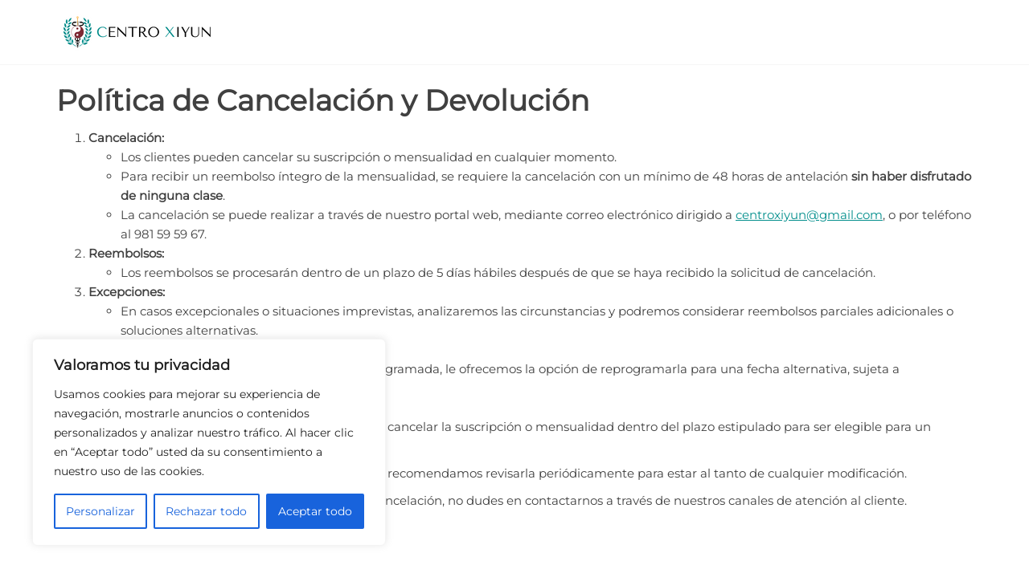

--- FILE ---
content_type: text/html; charset=UTF-8
request_url: https://qigong-xiyun.com/politica-cancelacion-devolucion/
body_size: 26232
content:
<!DOCTYPE html>
<html lang="en-US">
    <head>
        <meta charset="UTF-8">
        <meta name="viewport" content="width=device-width, initial-scale=1">
        <link rel="profile" href="http://gmpg.org/xfn/11">
        <title>Política de Cancelación y Devolución &#8211; Qigong Xiyun</title>
<meta name='robots' content='max-image-preview:large' />
<link rel="alternate" type="application/rss+xml" title="Qigong Xiyun &raquo; Feed" href="https://qigong-xiyun.com/feed/" />
<link rel="alternate" type="application/rss+xml" title="Qigong Xiyun &raquo; Comments Feed" href="https://qigong-xiyun.com/comments/feed/" />
<script type="text/javascript">
/* <![CDATA[ */
window._wpemojiSettings = {"baseUrl":"https:\/\/s.w.org\/images\/core\/emoji\/14.0.0\/72x72\/","ext":".png","svgUrl":"https:\/\/s.w.org\/images\/core\/emoji\/14.0.0\/svg\/","svgExt":".svg","source":{"concatemoji":"https:\/\/qigong-xiyun.com\/wp-includes\/js\/wp-emoji-release.min.js?ver=6.4.7"}};
/*! This file is auto-generated */
!function(i,n){var o,s,e;function c(e){try{var t={supportTests:e,timestamp:(new Date).valueOf()};sessionStorage.setItem(o,JSON.stringify(t))}catch(e){}}function p(e,t,n){e.clearRect(0,0,e.canvas.width,e.canvas.height),e.fillText(t,0,0);var t=new Uint32Array(e.getImageData(0,0,e.canvas.width,e.canvas.height).data),r=(e.clearRect(0,0,e.canvas.width,e.canvas.height),e.fillText(n,0,0),new Uint32Array(e.getImageData(0,0,e.canvas.width,e.canvas.height).data));return t.every(function(e,t){return e===r[t]})}function u(e,t,n){switch(t){case"flag":return n(e,"\ud83c\udff3\ufe0f\u200d\u26a7\ufe0f","\ud83c\udff3\ufe0f\u200b\u26a7\ufe0f")?!1:!n(e,"\ud83c\uddfa\ud83c\uddf3","\ud83c\uddfa\u200b\ud83c\uddf3")&&!n(e,"\ud83c\udff4\udb40\udc67\udb40\udc62\udb40\udc65\udb40\udc6e\udb40\udc67\udb40\udc7f","\ud83c\udff4\u200b\udb40\udc67\u200b\udb40\udc62\u200b\udb40\udc65\u200b\udb40\udc6e\u200b\udb40\udc67\u200b\udb40\udc7f");case"emoji":return!n(e,"\ud83e\udef1\ud83c\udffb\u200d\ud83e\udef2\ud83c\udfff","\ud83e\udef1\ud83c\udffb\u200b\ud83e\udef2\ud83c\udfff")}return!1}function f(e,t,n){var r="undefined"!=typeof WorkerGlobalScope&&self instanceof WorkerGlobalScope?new OffscreenCanvas(300,150):i.createElement("canvas"),a=r.getContext("2d",{willReadFrequently:!0}),o=(a.textBaseline="top",a.font="600 32px Arial",{});return e.forEach(function(e){o[e]=t(a,e,n)}),o}function t(e){var t=i.createElement("script");t.src=e,t.defer=!0,i.head.appendChild(t)}"undefined"!=typeof Promise&&(o="wpEmojiSettingsSupports",s=["flag","emoji"],n.supports={everything:!0,everythingExceptFlag:!0},e=new Promise(function(e){i.addEventListener("DOMContentLoaded",e,{once:!0})}),new Promise(function(t){var n=function(){try{var e=JSON.parse(sessionStorage.getItem(o));if("object"==typeof e&&"number"==typeof e.timestamp&&(new Date).valueOf()<e.timestamp+604800&&"object"==typeof e.supportTests)return e.supportTests}catch(e){}return null}();if(!n){if("undefined"!=typeof Worker&&"undefined"!=typeof OffscreenCanvas&&"undefined"!=typeof URL&&URL.createObjectURL&&"undefined"!=typeof Blob)try{var e="postMessage("+f.toString()+"("+[JSON.stringify(s),u.toString(),p.toString()].join(",")+"));",r=new Blob([e],{type:"text/javascript"}),a=new Worker(URL.createObjectURL(r),{name:"wpTestEmojiSupports"});return void(a.onmessage=function(e){c(n=e.data),a.terminate(),t(n)})}catch(e){}c(n=f(s,u,p))}t(n)}).then(function(e){for(var t in e)n.supports[t]=e[t],n.supports.everything=n.supports.everything&&n.supports[t],"flag"!==t&&(n.supports.everythingExceptFlag=n.supports.everythingExceptFlag&&n.supports[t]);n.supports.everythingExceptFlag=n.supports.everythingExceptFlag&&!n.supports.flag,n.DOMReady=!1,n.readyCallback=function(){n.DOMReady=!0}}).then(function(){return e}).then(function(){var e;n.supports.everything||(n.readyCallback(),(e=n.source||{}).concatemoji?t(e.concatemoji):e.wpemoji&&e.twemoji&&(t(e.twemoji),t(e.wpemoji)))}))}((window,document),window._wpemojiSettings);
/* ]]> */
</script>
<style id='wp-emoji-styles-inline-css' type='text/css'>

	img.wp-smiley, img.emoji {
		display: inline !important;
		border: none !important;
		box-shadow: none !important;
		height: 1em !important;
		width: 1em !important;
		margin: 0 0.07em !important;
		vertical-align: -0.1em !important;
		background: none !important;
		padding: 0 !important;
	}
</style>
<link rel='stylesheet' id='wp-block-library-css' href='https://qigong-xiyun.com/wp-includes/css/dist/block-library/style.min.css?ver=6.4.7' type='text/css' media='all' />
<style id='classic-theme-styles-inline-css' type='text/css'>
/*! This file is auto-generated */
.wp-block-button__link{color:#fff;background-color:#32373c;border-radius:9999px;box-shadow:none;text-decoration:none;padding:calc(.667em + 2px) calc(1.333em + 2px);font-size:1.125em}.wp-block-file__button{background:#32373c;color:#fff;text-decoration:none}
</style>
<style id='global-styles-inline-css' type='text/css'>
body{--wp--preset--color--black: #000000;--wp--preset--color--cyan-bluish-gray: #abb8c3;--wp--preset--color--white: #ffffff;--wp--preset--color--pale-pink: #f78da7;--wp--preset--color--vivid-red: #cf2e2e;--wp--preset--color--luminous-vivid-orange: #ff6900;--wp--preset--color--luminous-vivid-amber: #fcb900;--wp--preset--color--light-green-cyan: #7bdcb5;--wp--preset--color--vivid-green-cyan: #00d084;--wp--preset--color--pale-cyan-blue: #8ed1fc;--wp--preset--color--vivid-cyan-blue: #0693e3;--wp--preset--color--vivid-purple: #9b51e0;--wp--preset--gradient--vivid-cyan-blue-to-vivid-purple: linear-gradient(135deg,rgba(6,147,227,1) 0%,rgb(155,81,224) 100%);--wp--preset--gradient--light-green-cyan-to-vivid-green-cyan: linear-gradient(135deg,rgb(122,220,180) 0%,rgb(0,208,130) 100%);--wp--preset--gradient--luminous-vivid-amber-to-luminous-vivid-orange: linear-gradient(135deg,rgba(252,185,0,1) 0%,rgba(255,105,0,1) 100%);--wp--preset--gradient--luminous-vivid-orange-to-vivid-red: linear-gradient(135deg,rgba(255,105,0,1) 0%,rgb(207,46,46) 100%);--wp--preset--gradient--very-light-gray-to-cyan-bluish-gray: linear-gradient(135deg,rgb(238,238,238) 0%,rgb(169,184,195) 100%);--wp--preset--gradient--cool-to-warm-spectrum: linear-gradient(135deg,rgb(74,234,220) 0%,rgb(151,120,209) 20%,rgb(207,42,186) 40%,rgb(238,44,130) 60%,rgb(251,105,98) 80%,rgb(254,248,76) 100%);--wp--preset--gradient--blush-light-purple: linear-gradient(135deg,rgb(255,206,236) 0%,rgb(152,150,240) 100%);--wp--preset--gradient--blush-bordeaux: linear-gradient(135deg,rgb(254,205,165) 0%,rgb(254,45,45) 50%,rgb(107,0,62) 100%);--wp--preset--gradient--luminous-dusk: linear-gradient(135deg,rgb(255,203,112) 0%,rgb(199,81,192) 50%,rgb(65,88,208) 100%);--wp--preset--gradient--pale-ocean: linear-gradient(135deg,rgb(255,245,203) 0%,rgb(182,227,212) 50%,rgb(51,167,181) 100%);--wp--preset--gradient--electric-grass: linear-gradient(135deg,rgb(202,248,128) 0%,rgb(113,206,126) 100%);--wp--preset--gradient--midnight: linear-gradient(135deg,rgb(2,3,129) 0%,rgb(40,116,252) 100%);--wp--preset--font-size--small: 13px;--wp--preset--font-size--medium: 20px;--wp--preset--font-size--large: 36px;--wp--preset--font-size--x-large: 42px;--wp--preset--font-family--inter: "Inter", sans-serif;--wp--preset--font-family--cardo: Cardo;--wp--preset--spacing--20: 0.44rem;--wp--preset--spacing--30: 0.67rem;--wp--preset--spacing--40: 1rem;--wp--preset--spacing--50: 1.5rem;--wp--preset--spacing--60: 2.25rem;--wp--preset--spacing--70: 3.38rem;--wp--preset--spacing--80: 5.06rem;--wp--preset--shadow--natural: 6px 6px 9px rgba(0, 0, 0, 0.2);--wp--preset--shadow--deep: 12px 12px 50px rgba(0, 0, 0, 0.4);--wp--preset--shadow--sharp: 6px 6px 0px rgba(0, 0, 0, 0.2);--wp--preset--shadow--outlined: 6px 6px 0px -3px rgba(255, 255, 255, 1), 6px 6px rgba(0, 0, 0, 1);--wp--preset--shadow--crisp: 6px 6px 0px rgba(0, 0, 0, 1);}:where(.is-layout-flex){gap: 0.5em;}:where(.is-layout-grid){gap: 0.5em;}body .is-layout-flow > .alignleft{float: left;margin-inline-start: 0;margin-inline-end: 2em;}body .is-layout-flow > .alignright{float: right;margin-inline-start: 2em;margin-inline-end: 0;}body .is-layout-flow > .aligncenter{margin-left: auto !important;margin-right: auto !important;}body .is-layout-constrained > .alignleft{float: left;margin-inline-start: 0;margin-inline-end: 2em;}body .is-layout-constrained > .alignright{float: right;margin-inline-start: 2em;margin-inline-end: 0;}body .is-layout-constrained > .aligncenter{margin-left: auto !important;margin-right: auto !important;}body .is-layout-constrained > :where(:not(.alignleft):not(.alignright):not(.alignfull)){max-width: var(--wp--style--global--content-size);margin-left: auto !important;margin-right: auto !important;}body .is-layout-constrained > .alignwide{max-width: var(--wp--style--global--wide-size);}body .is-layout-flex{display: flex;}body .is-layout-flex{flex-wrap: wrap;align-items: center;}body .is-layout-flex > *{margin: 0;}body .is-layout-grid{display: grid;}body .is-layout-grid > *{margin: 0;}:where(.wp-block-columns.is-layout-flex){gap: 2em;}:where(.wp-block-columns.is-layout-grid){gap: 2em;}:where(.wp-block-post-template.is-layout-flex){gap: 1.25em;}:where(.wp-block-post-template.is-layout-grid){gap: 1.25em;}.has-black-color{color: var(--wp--preset--color--black) !important;}.has-cyan-bluish-gray-color{color: var(--wp--preset--color--cyan-bluish-gray) !important;}.has-white-color{color: var(--wp--preset--color--white) !important;}.has-pale-pink-color{color: var(--wp--preset--color--pale-pink) !important;}.has-vivid-red-color{color: var(--wp--preset--color--vivid-red) !important;}.has-luminous-vivid-orange-color{color: var(--wp--preset--color--luminous-vivid-orange) !important;}.has-luminous-vivid-amber-color{color: var(--wp--preset--color--luminous-vivid-amber) !important;}.has-light-green-cyan-color{color: var(--wp--preset--color--light-green-cyan) !important;}.has-vivid-green-cyan-color{color: var(--wp--preset--color--vivid-green-cyan) !important;}.has-pale-cyan-blue-color{color: var(--wp--preset--color--pale-cyan-blue) !important;}.has-vivid-cyan-blue-color{color: var(--wp--preset--color--vivid-cyan-blue) !important;}.has-vivid-purple-color{color: var(--wp--preset--color--vivid-purple) !important;}.has-black-background-color{background-color: var(--wp--preset--color--black) !important;}.has-cyan-bluish-gray-background-color{background-color: var(--wp--preset--color--cyan-bluish-gray) !important;}.has-white-background-color{background-color: var(--wp--preset--color--white) !important;}.has-pale-pink-background-color{background-color: var(--wp--preset--color--pale-pink) !important;}.has-vivid-red-background-color{background-color: var(--wp--preset--color--vivid-red) !important;}.has-luminous-vivid-orange-background-color{background-color: var(--wp--preset--color--luminous-vivid-orange) !important;}.has-luminous-vivid-amber-background-color{background-color: var(--wp--preset--color--luminous-vivid-amber) !important;}.has-light-green-cyan-background-color{background-color: var(--wp--preset--color--light-green-cyan) !important;}.has-vivid-green-cyan-background-color{background-color: var(--wp--preset--color--vivid-green-cyan) !important;}.has-pale-cyan-blue-background-color{background-color: var(--wp--preset--color--pale-cyan-blue) !important;}.has-vivid-cyan-blue-background-color{background-color: var(--wp--preset--color--vivid-cyan-blue) !important;}.has-vivid-purple-background-color{background-color: var(--wp--preset--color--vivid-purple) !important;}.has-black-border-color{border-color: var(--wp--preset--color--black) !important;}.has-cyan-bluish-gray-border-color{border-color: var(--wp--preset--color--cyan-bluish-gray) !important;}.has-white-border-color{border-color: var(--wp--preset--color--white) !important;}.has-pale-pink-border-color{border-color: var(--wp--preset--color--pale-pink) !important;}.has-vivid-red-border-color{border-color: var(--wp--preset--color--vivid-red) !important;}.has-luminous-vivid-orange-border-color{border-color: var(--wp--preset--color--luminous-vivid-orange) !important;}.has-luminous-vivid-amber-border-color{border-color: var(--wp--preset--color--luminous-vivid-amber) !important;}.has-light-green-cyan-border-color{border-color: var(--wp--preset--color--light-green-cyan) !important;}.has-vivid-green-cyan-border-color{border-color: var(--wp--preset--color--vivid-green-cyan) !important;}.has-pale-cyan-blue-border-color{border-color: var(--wp--preset--color--pale-cyan-blue) !important;}.has-vivid-cyan-blue-border-color{border-color: var(--wp--preset--color--vivid-cyan-blue) !important;}.has-vivid-purple-border-color{border-color: var(--wp--preset--color--vivid-purple) !important;}.has-vivid-cyan-blue-to-vivid-purple-gradient-background{background: var(--wp--preset--gradient--vivid-cyan-blue-to-vivid-purple) !important;}.has-light-green-cyan-to-vivid-green-cyan-gradient-background{background: var(--wp--preset--gradient--light-green-cyan-to-vivid-green-cyan) !important;}.has-luminous-vivid-amber-to-luminous-vivid-orange-gradient-background{background: var(--wp--preset--gradient--luminous-vivid-amber-to-luminous-vivid-orange) !important;}.has-luminous-vivid-orange-to-vivid-red-gradient-background{background: var(--wp--preset--gradient--luminous-vivid-orange-to-vivid-red) !important;}.has-very-light-gray-to-cyan-bluish-gray-gradient-background{background: var(--wp--preset--gradient--very-light-gray-to-cyan-bluish-gray) !important;}.has-cool-to-warm-spectrum-gradient-background{background: var(--wp--preset--gradient--cool-to-warm-spectrum) !important;}.has-blush-light-purple-gradient-background{background: var(--wp--preset--gradient--blush-light-purple) !important;}.has-blush-bordeaux-gradient-background{background: var(--wp--preset--gradient--blush-bordeaux) !important;}.has-luminous-dusk-gradient-background{background: var(--wp--preset--gradient--luminous-dusk) !important;}.has-pale-ocean-gradient-background{background: var(--wp--preset--gradient--pale-ocean) !important;}.has-electric-grass-gradient-background{background: var(--wp--preset--gradient--electric-grass) !important;}.has-midnight-gradient-background{background: var(--wp--preset--gradient--midnight) !important;}.has-small-font-size{font-size: var(--wp--preset--font-size--small) !important;}.has-medium-font-size{font-size: var(--wp--preset--font-size--medium) !important;}.has-large-font-size{font-size: var(--wp--preset--font-size--large) !important;}.has-x-large-font-size{font-size: var(--wp--preset--font-size--x-large) !important;}
.wp-block-navigation a:where(:not(.wp-element-button)){color: inherit;}
:where(.wp-block-post-template.is-layout-flex){gap: 1.25em;}:where(.wp-block-post-template.is-layout-grid){gap: 1.25em;}
:where(.wp-block-columns.is-layout-flex){gap: 2em;}:where(.wp-block-columns.is-layout-grid){gap: 2em;}
.wp-block-pullquote{font-size: 1.5em;line-height: 1.6;}
</style>
<link rel='stylesheet' id='envo-extra-gutenberg-css' href='https://qigong-xiyun.com/wp-content/plugins/envo-extra/css/gutenberg.css?ver=1.9.13' type='text/css' media='all' />
<link rel='stylesheet' id='envo-extra-css' href='https://qigong-xiyun.com/wp-content/plugins/envo-extra/css/style.css?ver=1.9.13' type='text/css' media='all' />
<link rel='stylesheet' id='woocommerce-layout-css' href='https://qigong-xiyun.com/wp-content/plugins/woocommerce/assets/css/woocommerce-layout.css?ver=9.1.5' type='text/css' media='all' />
<link rel='stylesheet' id='woocommerce-smallscreen-css' href='https://qigong-xiyun.com/wp-content/plugins/woocommerce/assets/css/woocommerce-smallscreen.css?ver=9.1.5' type='text/css' media='only screen and (max-width: 768px)' />
<link rel='stylesheet' id='woocommerce-general-css' href='https://qigong-xiyun.com/wp-content/plugins/woocommerce/assets/css/woocommerce.css?ver=9.1.5' type='text/css' media='all' />
<style id='woocommerce-inline-inline-css' type='text/css'>
.woocommerce form .form-row .required { visibility: visible; }
@media only screen and (min-width: 992px) {.woocommerce #content div.product div.summary, .woocommerce div.product div.summary, .woocommerce-page #content div.product div.summary, .woocommerce-page div.product div.summary{width: 52%; padding-left: 4%;}}@media only screen and (max-width: 991px) {.woocommerce #content div.product div.summary, .woocommerce div.product div.summary, .woocommerce-page #content div.product div.summary, .woocommerce-page div.product div.summary{width: 52%; padding-left: 4%;}}@media only screen and (max-width: 767px) {.woocommerce #content div.product div.summary, .woocommerce div.product div.summary, .woocommerce-page #content div.product div.summary, .woocommerce-page div.product div.summary{width: 100%; padding-left: 4%;}}.woocommerce div.product form.cart div.quantity {margin-right: 4px!important;}.woocommerce ul.products{display:flex;flex-wrap:wrap}.woocommerce li.product{display:flex;flex-direction:column}.woocommerce ul.products li.product a.button{margin-top:auto}@media (max-width:768px){.woocommerce ul.products[class*=columns-] li.product,.woocommerce-page ul.products[class*=columns-] li.product{margin-right:3.8%}.woocommerce ul.products[class*=columns-] li.product:nth-child(2n),.woocommerce-page ul.products[class*=columns-] li.product:nth-child(2n){margin-right:0}}
</style>
<link rel='stylesheet' id='bootstrap-css' href='https://qigong-xiyun.com/wp-content/themes/enwoo/css/bootstrap.css?ver=3.3.7' type='text/css' media='all' />
<link rel='stylesheet' id='mmenu-light-css' href='https://qigong-xiyun.com/wp-content/themes/enwoo/css/mmenu-light.min.css?ver=1.3.6' type='text/css' media='all' />
<link rel='stylesheet' id='enwoo-stylesheet-css' href='https://qigong-xiyun.com/wp-content/themes/enwoo/style.css?ver=1.3.6' type='text/css' media='all' />
<link rel='stylesheet' id='enwoo-woo-stylesheet-css' href='https://qigong-xiyun.com/wp-content/themes/enwoo/css/woocommerce.css?ver=1.3.6' type='text/css' media='all' />
<link rel='stylesheet' id='line-awesome-css' href='https://qigong-xiyun.com/wp-content/themes/enwoo/css/line-awesome.min.css?ver=1.3.0' type='text/css' media='all' />
<!--n2css--><!--n2js--><script type="text/javascript" id="cookie-law-info-js-extra">
/* <![CDATA[ */
var _ckyConfig = {"_ipData":[],"_assetsURL":"https:\/\/qigong-xiyun.com\/wp-content\/plugins\/cookie-law-info\/lite\/frontend\/images\/","_publicURL":"https:\/\/qigong-xiyun.com","_expiry":"365","_categories":[{"name":"Necesaria","slug":"necessary","isNecessary":true,"ccpaDoNotSell":true,"cookies":[],"active":true,"defaultConsent":{"gdpr":true,"ccpa":true}},{"name":"Funcional","slug":"functional","isNecessary":false,"ccpaDoNotSell":true,"cookies":[],"active":true,"defaultConsent":{"gdpr":false,"ccpa":false}},{"name":"Anal\u00edtica","slug":"analytics","isNecessary":false,"ccpaDoNotSell":true,"cookies":[],"active":true,"defaultConsent":{"gdpr":false,"ccpa":false}},{"name":"El rendimiento","slug":"performance","isNecessary":false,"ccpaDoNotSell":true,"cookies":[],"active":true,"defaultConsent":{"gdpr":false,"ccpa":false}},{"name":"Anuncio","slug":"advertisement","isNecessary":false,"ccpaDoNotSell":true,"cookies":[],"active":true,"defaultConsent":{"gdpr":false,"ccpa":false}}],"_activeLaw":"gdpr","_rootDomain":"","_block":"1","_showBanner":"1","_bannerConfig":{"settings":{"type":"box","position":"bottom-left","applicableLaw":"gdpr"},"behaviours":{"reloadBannerOnAccept":false,"loadAnalyticsByDefault":false,"animations":{"onLoad":"animate","onHide":"sticky"}},"config":{"revisitConsent":{"status":true,"tag":"revisit-consent","position":"bottom-left","meta":{"url":"#"},"styles":{"background-color":"#0056A7"},"elements":{"title":{"type":"text","tag":"revisit-consent-title","status":true,"styles":{"color":"#0056a7"}}}},"preferenceCenter":{"toggle":{"status":true,"tag":"detail-category-toggle","type":"toggle","states":{"active":{"styles":{"background-color":"#1863DC"}},"inactive":{"styles":{"background-color":"#D0D5D2"}}}}},"categoryPreview":{"status":false,"toggle":{"status":true,"tag":"detail-category-preview-toggle","type":"toggle","states":{"active":{"styles":{"background-color":"#1863DC"}},"inactive":{"styles":{"background-color":"#D0D5D2"}}}}},"videoPlaceholder":{"status":true,"styles":{"background-color":"#000000","border-color":"#000000","color":"#ffffff"}},"readMore":{"status":false,"tag":"readmore-button","type":"link","meta":{"noFollow":true,"newTab":true},"styles":{"color":"#1863DC","background-color":"transparent","border-color":"transparent"}},"auditTable":{"status":true},"optOption":{"status":true,"toggle":{"status":true,"tag":"optout-option-toggle","type":"toggle","states":{"active":{"styles":{"background-color":"#1863dc"}},"inactive":{"styles":{"background-color":"#FFFFFF"}}}}}}},"_version":"3.1.7","_logConsent":"1","_tags":[{"tag":"accept-button","styles":{"color":"#FFFFFF","background-color":"#1863DC","border-color":"#1863DC"}},{"tag":"reject-button","styles":{"color":"#1863DC","background-color":"transparent","border-color":"#1863DC"}},{"tag":"settings-button","styles":{"color":"#1863DC","background-color":"transparent","border-color":"#1863DC"}},{"tag":"readmore-button","styles":{"color":"#1863DC","background-color":"transparent","border-color":"transparent"}},{"tag":"donotsell-button","styles":{"color":"#1863DC","background-color":"transparent","border-color":"transparent"}},{"tag":"accept-button","styles":{"color":"#FFFFFF","background-color":"#1863DC","border-color":"#1863DC"}},{"tag":"revisit-consent","styles":{"background-color":"#0056A7"}}],"_shortCodes":[{"key":"cky_readmore","content":"<a href=\"#\" class=\"cky-policy\" aria-label=\"Pol\u00edtica de cookies\" target=\"_blank\" rel=\"noopener\" data-cky-tag=\"readmore-button\">Pol\u00edtica de cookies<\/a>","tag":"readmore-button","status":false,"attributes":{"rel":"nofollow","target":"_blank"}},{"key":"cky_show_desc","content":"<button class=\"cky-show-desc-btn\" data-cky-tag=\"show-desc-button\" aria-label=\"Mostrar m\u00e1s\">Mostrar m\u00e1s<\/button>","tag":"show-desc-button","status":true,"attributes":[]},{"key":"cky_hide_desc","content":"<button class=\"cky-show-desc-btn\" data-cky-tag=\"hide-desc-button\" aria-label=\"Mostrar menos\">Mostrar menos<\/button>","tag":"hide-desc-button","status":true,"attributes":[]},{"key":"cky_category_toggle_label","content":"[cky_{{status}}_category_label] [cky_preference_{{category_slug}}_title]","tag":"","status":true,"attributes":[]},{"key":"cky_enable_category_label","content":"Permitir","tag":"","status":true,"attributes":[]},{"key":"cky_disable_category_label","content":"Desactivar","tag":"","status":true,"attributes":[]},{"key":"cky_video_placeholder","content":"<div class=\"video-placeholder-normal\" data-cky-tag=\"video-placeholder\" id=\"[UNIQUEID]\"><p class=\"video-placeholder-text-normal\" data-cky-tag=\"placeholder-title\">Por favor acepte el consentimiento de cookies<\/p><\/div>","tag":"","status":true,"attributes":[]},{"key":"cky_enable_optout_label","content":"Permitir","tag":"","status":true,"attributes":[]},{"key":"cky_disable_optout_label","content":"Desactivar","tag":"","status":true,"attributes":[]},{"key":"cky_optout_toggle_label","content":"[cky_{{status}}_optout_label] [cky_optout_option_title]","tag":"","status":true,"attributes":[]},{"key":"cky_optout_option_title","content":"No vendan ni compartan mi informaci\u00f3n personal","tag":"","status":true,"attributes":[]},{"key":"cky_optout_close_label","content":"Cerca","tag":"","status":true,"attributes":[]}],"_rtl":"","_providersToBlock":[]};
var _ckyStyles = {"css":".cky-overlay{background: #000000; opacity: 0.4; position: fixed; top: 0; left: 0; width: 100%; height: 100%; z-index: 99999999;}.cky-hide{display: none;}.cky-btn-revisit-wrapper{display: flex; align-items: center; justify-content: center; background: #0056a7; width: 45px; height: 45px; border-radius: 50%; position: fixed; z-index: 999999; cursor: pointer;}.cky-revisit-bottom-left{bottom: 15px; left: 15px;}.cky-revisit-bottom-right{bottom: 15px; right: 15px;}.cky-btn-revisit-wrapper .cky-btn-revisit{display: flex; align-items: center; justify-content: center; background: none; border: none; cursor: pointer; position: relative; margin: 0; padding: 0;}.cky-btn-revisit-wrapper .cky-btn-revisit img{max-width: fit-content; margin: 0; height: 30px; width: 30px;}.cky-revisit-bottom-left:hover::before{content: attr(data-tooltip); position: absolute; background: #4e4b66; color: #ffffff; left: calc(100% + 7px); font-size: 12px; line-height: 16px; width: max-content; padding: 4px 8px; border-radius: 4px;}.cky-revisit-bottom-left:hover::after{position: absolute; content: \"\"; border: 5px solid transparent; left: calc(100% + 2px); border-left-width: 0; border-right-color: #4e4b66;}.cky-revisit-bottom-right:hover::before{content: attr(data-tooltip); position: absolute; background: #4e4b66; color: #ffffff; right: calc(100% + 7px); font-size: 12px; line-height: 16px; width: max-content; padding: 4px 8px; border-radius: 4px;}.cky-revisit-bottom-right:hover::after{position: absolute; content: \"\"; border: 5px solid transparent; right: calc(100% + 2px); border-right-width: 0; border-left-color: #4e4b66;}.cky-revisit-hide{display: none;}.cky-consent-container{position: fixed; width: 440px; box-sizing: border-box; z-index: 9999999; border-radius: 6px;}.cky-consent-container .cky-consent-bar{background: #ffffff; border: 1px solid; padding: 20px 26px; box-shadow: 0 -1px 10px 0 #acabab4d; border-radius: 6px;}.cky-box-bottom-left{bottom: 40px; left: 40px;}.cky-box-bottom-right{bottom: 40px; right: 40px;}.cky-box-top-left{top: 40px; left: 40px;}.cky-box-top-right{top: 40px; right: 40px;}.cky-custom-brand-logo-wrapper .cky-custom-brand-logo{width: 100px; height: auto; margin: 0 0 12px 0;}.cky-notice .cky-title{color: #212121; font-weight: 700; font-size: 18px; line-height: 24px; margin: 0 0 12px 0;}.cky-notice-des *,.cky-preference-content-wrapper *,.cky-accordion-header-des *,.cky-gpc-wrapper .cky-gpc-desc *{font-size: 14px;}.cky-notice-des{color: #212121; font-size: 14px; line-height: 24px; font-weight: 400;}.cky-notice-des img{height: 25px; width: 25px;}.cky-consent-bar .cky-notice-des p,.cky-gpc-wrapper .cky-gpc-desc p,.cky-preference-body-wrapper .cky-preference-content-wrapper p,.cky-accordion-header-wrapper .cky-accordion-header-des p,.cky-cookie-des-table li div:last-child p{color: inherit; margin-top: 0; overflow-wrap: break-word;}.cky-notice-des P:last-child,.cky-preference-content-wrapper p:last-child,.cky-cookie-des-table li div:last-child p:last-child,.cky-gpc-wrapper .cky-gpc-desc p:last-child{margin-bottom: 0;}.cky-notice-des a.cky-policy,.cky-notice-des button.cky-policy{font-size: 14px; color: #1863dc; white-space: nowrap; cursor: pointer; background: transparent; border: 1px solid; text-decoration: underline;}.cky-notice-des button.cky-policy{padding: 0;}.cky-notice-des a.cky-policy:focus-visible,.cky-notice-des button.cky-policy:focus-visible,.cky-preference-content-wrapper .cky-show-desc-btn:focus-visible,.cky-accordion-header .cky-accordion-btn:focus-visible,.cky-preference-header .cky-btn-close:focus-visible,.cky-switch input[type=\"checkbox\"]:focus-visible,.cky-footer-wrapper a:focus-visible,.cky-btn:focus-visible{outline: 2px solid #1863dc; outline-offset: 2px;}.cky-btn:focus:not(:focus-visible),.cky-accordion-header .cky-accordion-btn:focus:not(:focus-visible),.cky-preference-content-wrapper .cky-show-desc-btn:focus:not(:focus-visible),.cky-btn-revisit-wrapper .cky-btn-revisit:focus:not(:focus-visible),.cky-preference-header .cky-btn-close:focus:not(:focus-visible),.cky-consent-bar .cky-banner-btn-close:focus:not(:focus-visible){outline: 0;}button.cky-show-desc-btn:not(:hover):not(:active){color: #1863dc; background: transparent;}button.cky-accordion-btn:not(:hover):not(:active),button.cky-banner-btn-close:not(:hover):not(:active),button.cky-btn-revisit:not(:hover):not(:active),button.cky-btn-close:not(:hover):not(:active){background: transparent;}.cky-consent-bar button:hover,.cky-modal.cky-modal-open button:hover,.cky-consent-bar button:focus,.cky-modal.cky-modal-open button:focus{text-decoration: none;}.cky-notice-btn-wrapper{display: flex; justify-content: flex-start; align-items: center; flex-wrap: wrap; margin-top: 16px;}.cky-notice-btn-wrapper .cky-btn{text-shadow: none; box-shadow: none;}.cky-btn{flex: auto; max-width: 100%; font-size: 14px; font-family: inherit; line-height: 24px; padding: 8px; font-weight: 500; margin: 0 8px 0 0; border-radius: 2px; cursor: pointer; text-align: center; text-transform: none; min-height: 0;}.cky-btn:hover{opacity: 0.8;}.cky-btn-customize{color: #1863dc; background: transparent; border: 2px solid #1863dc;}.cky-btn-reject{color: #1863dc; background: transparent; border: 2px solid #1863dc;}.cky-btn-accept{background: #1863dc; color: #ffffff; border: 2px solid #1863dc;}.cky-btn:last-child{margin-right: 0;}@media (max-width: 576px){.cky-box-bottom-left{bottom: 0; left: 0;}.cky-box-bottom-right{bottom: 0; right: 0;}.cky-box-top-left{top: 0; left: 0;}.cky-box-top-right{top: 0; right: 0;}}@media (max-width: 440px){.cky-box-bottom-left, .cky-box-bottom-right, .cky-box-top-left, .cky-box-top-right{width: 100%; max-width: 100%;}.cky-consent-container .cky-consent-bar{padding: 20px 0;}.cky-custom-brand-logo-wrapper, .cky-notice .cky-title, .cky-notice-des, .cky-notice-btn-wrapper{padding: 0 24px;}.cky-notice-des{max-height: 40vh; overflow-y: scroll;}.cky-notice-btn-wrapper{flex-direction: column; margin-top: 0;}.cky-btn{width: 100%; margin: 10px 0 0 0;}.cky-notice-btn-wrapper .cky-btn-customize{order: 2;}.cky-notice-btn-wrapper .cky-btn-reject{order: 3;}.cky-notice-btn-wrapper .cky-btn-accept{order: 1; margin-top: 16px;}}@media (max-width: 352px){.cky-notice .cky-title{font-size: 16px;}.cky-notice-des *{font-size: 12px;}.cky-notice-des, .cky-btn{font-size: 12px;}}.cky-modal.cky-modal-open{display: flex; visibility: visible; -webkit-transform: translate(-50%, -50%); -moz-transform: translate(-50%, -50%); -ms-transform: translate(-50%, -50%); -o-transform: translate(-50%, -50%); transform: translate(-50%, -50%); top: 50%; left: 50%; transition: all 1s ease;}.cky-modal{box-shadow: 0 32px 68px rgba(0, 0, 0, 0.3); margin: 0 auto; position: fixed; max-width: 100%; background: #ffffff; top: 50%; box-sizing: border-box; border-radius: 6px; z-index: 999999999; color: #212121; -webkit-transform: translate(-50%, 100%); -moz-transform: translate(-50%, 100%); -ms-transform: translate(-50%, 100%); -o-transform: translate(-50%, 100%); transform: translate(-50%, 100%); visibility: hidden; transition: all 0s ease;}.cky-preference-center{max-height: 79vh; overflow: hidden; width: 845px; overflow: hidden; flex: 1 1 0; display: flex; flex-direction: column; border-radius: 6px;}.cky-preference-header{display: flex; align-items: center; justify-content: space-between; padding: 22px 24px; border-bottom: 1px solid;}.cky-preference-header .cky-preference-title{font-size: 18px; font-weight: 700; line-height: 24px;}.cky-preference-header .cky-btn-close{margin: 0; cursor: pointer; vertical-align: middle; padding: 0; background: none; border: none; width: auto; height: auto; min-height: 0; line-height: 0; text-shadow: none; box-shadow: none;}.cky-preference-header .cky-btn-close img{margin: 0; height: 10px; width: 10px;}.cky-preference-body-wrapper{padding: 0 24px; flex: 1; overflow: auto; box-sizing: border-box;}.cky-preference-content-wrapper,.cky-gpc-wrapper .cky-gpc-desc{font-size: 14px; line-height: 24px; font-weight: 400; padding: 12px 0;}.cky-preference-content-wrapper{border-bottom: 1px solid;}.cky-preference-content-wrapper img{height: 25px; width: 25px;}.cky-preference-content-wrapper .cky-show-desc-btn{font-size: 14px; font-family: inherit; color: #1863dc; text-decoration: none; line-height: 24px; padding: 0; margin: 0; white-space: nowrap; cursor: pointer; background: transparent; border-color: transparent; text-transform: none; min-height: 0; text-shadow: none; box-shadow: none;}.cky-accordion-wrapper{margin-bottom: 10px;}.cky-accordion{border-bottom: 1px solid;}.cky-accordion:last-child{border-bottom: none;}.cky-accordion .cky-accordion-item{display: flex; margin-top: 10px;}.cky-accordion .cky-accordion-body{display: none;}.cky-accordion.cky-accordion-active .cky-accordion-body{display: block; padding: 0 22px; margin-bottom: 16px;}.cky-accordion-header-wrapper{cursor: pointer; width: 100%;}.cky-accordion-item .cky-accordion-header{display: flex; justify-content: space-between; align-items: center;}.cky-accordion-header .cky-accordion-btn{font-size: 16px; font-family: inherit; color: #212121; line-height: 24px; background: none; border: none; font-weight: 700; padding: 0; margin: 0; cursor: pointer; text-transform: none; min-height: 0; text-shadow: none; box-shadow: none;}.cky-accordion-header .cky-always-active{color: #008000; font-weight: 600; line-height: 24px; font-size: 14px;}.cky-accordion-header-des{font-size: 14px; line-height: 24px; margin: 10px 0 16px 0;}.cky-accordion-chevron{margin-right: 22px; position: relative; cursor: pointer;}.cky-accordion-chevron-hide{display: none;}.cky-accordion .cky-accordion-chevron i::before{content: \"\"; position: absolute; border-right: 1.4px solid; border-bottom: 1.4px solid; border-color: inherit; height: 6px; width: 6px; -webkit-transform: rotate(-45deg); -moz-transform: rotate(-45deg); -ms-transform: rotate(-45deg); -o-transform: rotate(-45deg); transform: rotate(-45deg); transition: all 0.2s ease-in-out; top: 8px;}.cky-accordion.cky-accordion-active .cky-accordion-chevron i::before{-webkit-transform: rotate(45deg); -moz-transform: rotate(45deg); -ms-transform: rotate(45deg); -o-transform: rotate(45deg); transform: rotate(45deg);}.cky-audit-table{background: #f4f4f4; border-radius: 6px;}.cky-audit-table .cky-empty-cookies-text{color: inherit; font-size: 12px; line-height: 24px; margin: 0; padding: 10px;}.cky-audit-table .cky-cookie-des-table{font-size: 12px; line-height: 24px; font-weight: normal; padding: 15px 10px; border-bottom: 1px solid; border-bottom-color: inherit; margin: 0;}.cky-audit-table .cky-cookie-des-table:last-child{border-bottom: none;}.cky-audit-table .cky-cookie-des-table li{list-style-type: none; display: flex; padding: 3px 0;}.cky-audit-table .cky-cookie-des-table li:first-child{padding-top: 0;}.cky-cookie-des-table li div:first-child{width: 100px; font-weight: 600; word-break: break-word; word-wrap: break-word;}.cky-cookie-des-table li div:last-child{flex: 1; word-break: break-word; word-wrap: break-word; margin-left: 8px;}.cky-footer-shadow{display: block; width: 100%; height: 40px; background: linear-gradient(180deg, rgba(255, 255, 255, 0) 0%, #ffffff 100%); position: absolute; bottom: calc(100% - 1px);}.cky-footer-wrapper{position: relative;}.cky-prefrence-btn-wrapper{display: flex; flex-wrap: wrap; align-items: center; justify-content: center; padding: 22px 24px; border-top: 1px solid;}.cky-prefrence-btn-wrapper .cky-btn{flex: auto; max-width: 100%; text-shadow: none; box-shadow: none;}.cky-btn-preferences{color: #1863dc; background: transparent; border: 2px solid #1863dc;}.cky-preference-header,.cky-preference-body-wrapper,.cky-preference-content-wrapper,.cky-accordion-wrapper,.cky-accordion,.cky-accordion-wrapper,.cky-footer-wrapper,.cky-prefrence-btn-wrapper{border-color: inherit;}@media (max-width: 845px){.cky-modal{max-width: calc(100% - 16px);}}@media (max-width: 576px){.cky-modal{max-width: 100%;}.cky-preference-center{max-height: 100vh;}.cky-prefrence-btn-wrapper{flex-direction: column;}.cky-accordion.cky-accordion-active .cky-accordion-body{padding-right: 0;}.cky-prefrence-btn-wrapper .cky-btn{width: 100%; margin: 10px 0 0 0;}.cky-prefrence-btn-wrapper .cky-btn-reject{order: 3;}.cky-prefrence-btn-wrapper .cky-btn-accept{order: 1; margin-top: 0;}.cky-prefrence-btn-wrapper .cky-btn-preferences{order: 2;}}@media (max-width: 425px){.cky-accordion-chevron{margin-right: 15px;}.cky-notice-btn-wrapper{margin-top: 0;}.cky-accordion.cky-accordion-active .cky-accordion-body{padding: 0 15px;}}@media (max-width: 352px){.cky-preference-header .cky-preference-title{font-size: 16px;}.cky-preference-header{padding: 16px 24px;}.cky-preference-content-wrapper *, .cky-accordion-header-des *{font-size: 12px;}.cky-preference-content-wrapper, .cky-preference-content-wrapper .cky-show-more, .cky-accordion-header .cky-always-active, .cky-accordion-header-des, .cky-preference-content-wrapper .cky-show-desc-btn, .cky-notice-des a.cky-policy{font-size: 12px;}.cky-accordion-header .cky-accordion-btn{font-size: 14px;}}.cky-switch{display: flex;}.cky-switch input[type=\"checkbox\"]{position: relative; width: 44px; height: 24px; margin: 0; background: #d0d5d2; -webkit-appearance: none; border-radius: 50px; cursor: pointer; outline: 0; border: none; top: 0;}.cky-switch input[type=\"checkbox\"]:checked{background: #1863dc;}.cky-switch input[type=\"checkbox\"]:before{position: absolute; content: \"\"; height: 20px; width: 20px; left: 2px; bottom: 2px; border-radius: 50%; background-color: white; -webkit-transition: 0.4s; transition: 0.4s; margin: 0;}.cky-switch input[type=\"checkbox\"]:after{display: none;}.cky-switch input[type=\"checkbox\"]:checked:before{-webkit-transform: translateX(20px); -ms-transform: translateX(20px); transform: translateX(20px);}@media (max-width: 425px){.cky-switch input[type=\"checkbox\"]{width: 38px; height: 21px;}.cky-switch input[type=\"checkbox\"]:before{height: 17px; width: 17px;}.cky-switch input[type=\"checkbox\"]:checked:before{-webkit-transform: translateX(17px); -ms-transform: translateX(17px); transform: translateX(17px);}}.cky-consent-bar .cky-banner-btn-close{position: absolute; right: 9px; top: 5px; background: none; border: none; cursor: pointer; padding: 0; margin: 0; min-height: 0; line-height: 0; height: auto; width: auto; text-shadow: none; box-shadow: none;}.cky-consent-bar .cky-banner-btn-close img{height: 9px; width: 9px; margin: 0;}.cky-notice-group{font-size: 14px; line-height: 24px; font-weight: 400; color: #212121;}.cky-notice-btn-wrapper .cky-btn-do-not-sell{font-size: 14px; line-height: 24px; padding: 6px 0; margin: 0; font-weight: 500; background: none; border-radius: 2px; border: none; cursor: pointer; text-align: left; color: #1863dc; background: transparent; border-color: transparent; box-shadow: none; text-shadow: none;}.cky-consent-bar .cky-banner-btn-close:focus-visible,.cky-notice-btn-wrapper .cky-btn-do-not-sell:focus-visible,.cky-opt-out-btn-wrapper .cky-btn:focus-visible,.cky-opt-out-checkbox-wrapper input[type=\"checkbox\"].cky-opt-out-checkbox:focus-visible{outline: 2px solid #1863dc; outline-offset: 2px;}@media (max-width: 440px){.cky-consent-container{width: 100%;}}@media (max-width: 352px){.cky-notice-des a.cky-policy, .cky-notice-btn-wrapper .cky-btn-do-not-sell{font-size: 12px;}}.cky-opt-out-wrapper{padding: 12px 0;}.cky-opt-out-wrapper .cky-opt-out-checkbox-wrapper{display: flex; align-items: center;}.cky-opt-out-checkbox-wrapper .cky-opt-out-checkbox-label{font-size: 16px; font-weight: 700; line-height: 24px; margin: 0 0 0 12px; cursor: pointer;}.cky-opt-out-checkbox-wrapper input[type=\"checkbox\"].cky-opt-out-checkbox{background-color: #ffffff; border: 1px solid black; width: 20px; height: 18.5px; margin: 0; -webkit-appearance: none; position: relative; display: flex; align-items: center; justify-content: center; border-radius: 2px; cursor: pointer;}.cky-opt-out-checkbox-wrapper input[type=\"checkbox\"].cky-opt-out-checkbox:checked{background-color: #1863dc; border: none;}.cky-opt-out-checkbox-wrapper input[type=\"checkbox\"].cky-opt-out-checkbox:checked::after{left: 6px; bottom: 4px; width: 7px; height: 13px; border: solid #ffffff; border-width: 0 3px 3px 0; border-radius: 2px; -webkit-transform: rotate(45deg); -ms-transform: rotate(45deg); transform: rotate(45deg); content: \"\"; position: absolute; box-sizing: border-box;}.cky-opt-out-checkbox-wrapper.cky-disabled .cky-opt-out-checkbox-label,.cky-opt-out-checkbox-wrapper.cky-disabled input[type=\"checkbox\"].cky-opt-out-checkbox{cursor: no-drop;}.cky-gpc-wrapper{margin: 0 0 0 32px;}.cky-footer-wrapper .cky-opt-out-btn-wrapper{display: flex; flex-wrap: wrap; align-items: center; justify-content: center; padding: 22px 24px;}.cky-opt-out-btn-wrapper .cky-btn{flex: auto; max-width: 100%; text-shadow: none; box-shadow: none;}.cky-opt-out-btn-wrapper .cky-btn-cancel{border: 1px solid #dedfe0; background: transparent; color: #858585;}.cky-opt-out-btn-wrapper .cky-btn-confirm{background: #1863dc; color: #ffffff; border: 1px solid #1863dc;}@media (max-width: 352px){.cky-opt-out-checkbox-wrapper .cky-opt-out-checkbox-label{font-size: 14px;}.cky-gpc-wrapper .cky-gpc-desc, .cky-gpc-wrapper .cky-gpc-desc *{font-size: 12px;}.cky-opt-out-checkbox-wrapper input[type=\"checkbox\"].cky-opt-out-checkbox{width: 16px; height: 16px;}.cky-opt-out-checkbox-wrapper input[type=\"checkbox\"].cky-opt-out-checkbox:checked::after{left: 5px; bottom: 4px; width: 3px; height: 9px;}.cky-gpc-wrapper{margin: 0 0 0 28px;}}.video-placeholder-youtube{background-size: 100% 100%; background-position: center; background-repeat: no-repeat; background-color: #b2b0b059; position: relative; display: flex; align-items: center; justify-content: center; max-width: 100%;}.video-placeholder-text-youtube{text-align: center; align-items: center; padding: 10px 16px; background-color: #000000cc; color: #ffffff; border: 1px solid; border-radius: 2px; cursor: pointer;}.video-placeholder-normal{background-image: url(\"\/wp-content\/plugins\/cookie-law-info\/lite\/frontend\/images\/placeholder.svg\"); background-size: 80px; background-position: center; background-repeat: no-repeat; background-color: #b2b0b059; position: relative; display: flex; align-items: flex-end; justify-content: center; max-width: 100%;}.video-placeholder-text-normal{align-items: center; padding: 10px 16px; text-align: center; border: 1px solid; border-radius: 2px; cursor: pointer;}.cky-rtl{direction: rtl; text-align: right;}.cky-rtl .cky-banner-btn-close{left: 9px; right: auto;}.cky-rtl .cky-notice-btn-wrapper .cky-btn:last-child{margin-right: 8px;}.cky-rtl .cky-notice-btn-wrapper .cky-btn:first-child{margin-right: 0;}.cky-rtl .cky-notice-btn-wrapper{margin-left: 0; margin-right: 15px;}.cky-rtl .cky-prefrence-btn-wrapper .cky-btn{margin-right: 8px;}.cky-rtl .cky-prefrence-btn-wrapper .cky-btn:first-child{margin-right: 0;}.cky-rtl .cky-accordion .cky-accordion-chevron i::before{border: none; border-left: 1.4px solid; border-top: 1.4px solid; left: 12px;}.cky-rtl .cky-accordion.cky-accordion-active .cky-accordion-chevron i::before{-webkit-transform: rotate(-135deg); -moz-transform: rotate(-135deg); -ms-transform: rotate(-135deg); -o-transform: rotate(-135deg); transform: rotate(-135deg);}@media (max-width: 768px){.cky-rtl .cky-notice-btn-wrapper{margin-right: 0;}}@media (max-width: 576px){.cky-rtl .cky-notice-btn-wrapper .cky-btn:last-child{margin-right: 0;}.cky-rtl .cky-prefrence-btn-wrapper .cky-btn{margin-right: 0;}.cky-rtl .cky-accordion.cky-accordion-active .cky-accordion-body{padding: 0 22px 0 0;}}@media (max-width: 425px){.cky-rtl .cky-accordion.cky-accordion-active .cky-accordion-body{padding: 0 15px 0 0;}}.cky-rtl .cky-opt-out-btn-wrapper .cky-btn{margin-right: 12px;}.cky-rtl .cky-opt-out-btn-wrapper .cky-btn:first-child{margin-right: 0;}.cky-rtl .cky-opt-out-checkbox-wrapper .cky-opt-out-checkbox-label{margin: 0 12px 0 0;}"};
/* ]]> */
</script>
<script type="text/javascript" src="https://qigong-xiyun.com/wp-content/plugins/cookie-law-info/lite/frontend/js/script.min.js?ver=3.1.7" id="cookie-law-info-js"></script>
<script type="text/javascript" src="https://qigong-xiyun.com/wp-includes/js/jquery/jquery.min.js?ver=3.7.1" id="jquery-core-js"></script>
<script type="text/javascript" src="https://qigong-xiyun.com/wp-includes/js/jquery/jquery-migrate.min.js?ver=3.4.1" id="jquery-migrate-js"></script>
<script type="text/javascript" src="https://qigong-xiyun.com/wp-content/plugins/woocommerce/assets/js/jquery-blockui/jquery.blockUI.min.js?ver=2.7.0-wc.9.1.5" id="jquery-blockui-js" defer="defer" data-wp-strategy="defer"></script>
<script type="text/javascript" id="wc-add-to-cart-js-extra">
/* <![CDATA[ */
var wc_add_to_cart_params = {"ajax_url":"\/wp-admin\/admin-ajax.php","wc_ajax_url":"\/?wc-ajax=%%endpoint%%","i18n_view_cart":"View cart","cart_url":"https:\/\/qigong-xiyun.com\/cart-2\/","is_cart":"","cart_redirect_after_add":"no"};
/* ]]> */
</script>
<script type="text/javascript" src="https://qigong-xiyun.com/wp-content/plugins/woocommerce/assets/js/frontend/add-to-cart.min.js?ver=9.1.5" id="wc-add-to-cart-js" defer="defer" data-wp-strategy="defer"></script>
<script type="text/javascript" src="https://qigong-xiyun.com/wp-content/plugins/woocommerce/assets/js/js-cookie/js.cookie.min.js?ver=2.1.4-wc.9.1.5" id="js-cookie-js" defer="defer" data-wp-strategy="defer"></script>
<script type="text/javascript" id="woocommerce-js-extra">
/* <![CDATA[ */
var woocommerce_params = {"ajax_url":"\/wp-admin\/admin-ajax.php","wc_ajax_url":"\/?wc-ajax=%%endpoint%%"};
/* ]]> */
</script>
<script type="text/javascript" src="https://qigong-xiyun.com/wp-content/plugins/woocommerce/assets/js/frontend/woocommerce.min.js?ver=9.1.5" id="woocommerce-js" defer="defer" data-wp-strategy="defer"></script>
<script type="text/javascript" id="wc-cart-fragments-js-extra">
/* <![CDATA[ */
var wc_cart_fragments_params = {"ajax_url":"\/wp-admin\/admin-ajax.php","wc_ajax_url":"\/?wc-ajax=%%endpoint%%","cart_hash_key":"wc_cart_hash_480875bbf595f53a5d26adae36d1d3f5","fragment_name":"wc_fragments_480875bbf595f53a5d26adae36d1d3f5","request_timeout":"5000"};
/* ]]> */
</script>
<script type="text/javascript" src="https://qigong-xiyun.com/wp-content/plugins/woocommerce/assets/js/frontend/cart-fragments.min.js?ver=9.1.5" id="wc-cart-fragments-js" defer="defer" data-wp-strategy="defer"></script>
<link rel="https://api.w.org/" href="https://qigong-xiyun.com/wp-json/" /><link rel="alternate" type="application/json" href="https://qigong-xiyun.com/wp-json/wp/v2/pages/12" /><link rel="EditURI" type="application/rsd+xml" title="RSD" href="https://qigong-xiyun.com/xmlrpc.php?rsd" />
<meta name="generator" content="WordPress 6.4.7" />
<meta name="generator" content="WooCommerce 9.1.5" />
<link rel="canonical" href="https://qigong-xiyun.com/politica-cancelacion-devolucion/" />
<link rel='shortlink' href='https://qigong-xiyun.com/?p=12' />
<link rel="alternate" type="application/json+oembed" href="https://qigong-xiyun.com/wp-json/oembed/1.0/embed?url=https%3A%2F%2Fqigong-xiyun.com%2Fpolitica-cancelacion-devolucion%2F" />
<link rel="alternate" type="text/xml+oembed" href="https://qigong-xiyun.com/wp-json/oembed/1.0/embed?url=https%3A%2F%2Fqigong-xiyun.com%2Fpolitica-cancelacion-devolucion%2F&#038;format=xml" />
<style id="cky-style-inline">[data-cky-tag]{visibility:hidden;}</style>	<noscript><style>.woocommerce-product-gallery{ opacity: 1 !important; }</style></noscript>
	<meta name="generator" content="Elementor 3.27.7; features: e_font_icon_svg, additional_custom_breakpoints; settings: css_print_method-external, google_font-enabled, font_display-auto">
			<style>
				.e-con.e-parent:nth-of-type(n+4):not(.e-lazyloaded):not(.e-no-lazyload),
				.e-con.e-parent:nth-of-type(n+4):not(.e-lazyloaded):not(.e-no-lazyload) * {
					background-image: none !important;
				}
				@media screen and (max-height: 1024px) {
					.e-con.e-parent:nth-of-type(n+3):not(.e-lazyloaded):not(.e-no-lazyload),
					.e-con.e-parent:nth-of-type(n+3):not(.e-lazyloaded):not(.e-no-lazyload) * {
						background-image: none !important;
					}
				}
				@media screen and (max-height: 640px) {
					.e-con.e-parent:nth-of-type(n+2):not(.e-lazyloaded):not(.e-no-lazyload),
					.e-con.e-parent:nth-of-type(n+2):not(.e-lazyloaded):not(.e-no-lazyload) * {
						background-image: none !important;
					}
				}
			</style>
			            <style type="text/css" id="enwoo-header-css">
            	
                                .site-title,
                    .site-description {
                        position: absolute;
                        clip: rect(1px, 1px, 1px, 1px);
                    }
            	
            </style>
            <style id='wp-fonts-local' type='text/css'>
@font-face{font-family:Inter;font-style:normal;font-weight:300 900;font-display:fallback;src:url('https://qigong-xiyun.com/wp-content/plugins/woocommerce/assets/fonts/Inter-VariableFont_slnt,wght.woff2') format('woff2');font-stretch:normal;}
@font-face{font-family:Cardo;font-style:normal;font-weight:400;font-display:fallback;src:url('https://qigong-xiyun.com/wp-content/plugins/woocommerce/assets/fonts/cardo_normal_400.woff2') format('woff2');}
</style>
<link rel="icon" href="https://qigong-xiyun.com/wp-content/uploads/2023/12/cropped-Xiyun-Nov_2023-1-32x32.png" sizes="32x32" />
<link rel="icon" href="https://qigong-xiyun.com/wp-content/uploads/2023/12/cropped-Xiyun-Nov_2023-1-192x192.png" sizes="192x192" />
<link rel="apple-touch-icon" href="https://qigong-xiyun.com/wp-content/uploads/2023/12/cropped-Xiyun-Nov_2023-1-180x180.png" />
<meta name="msapplication-TileImage" content="https://qigong-xiyun.com/wp-content/uploads/2023/12/cropped-Xiyun-Nov_2023-1-270x270.png" />
		<style type="text/css" id="wp-custom-css">
			.transparent-header .site-header.business-heading:not(.shrink), .transparent-header .site-header.business-heading:not(.shrink) .navbar-default .navbar-nav > li > a, .transparent-header .site-header.business-heading:not(.shrink) a.cart-contents i, .transparent-header .site-header.business-heading:not(.shrink) .header-my-account a, .transparent-header .site-header.business-heading:not(.shrink) .header-wishlist a, .transparent-header .site-header.business-heading:not(.shrink) .header-compare a, .transparent-header .site-header.business-heading:not(.shrink) .header-search a, .transparent-header .site-header.business-heading:not(.shrink) .site-branding-text h1.site-title a, .transparent-header .site-header.business-heading:not(.shrink) .site-branding-text .site-title a, .transparent-header .site-header.business-heading:not(.shrink) #site-navigation .navbar-nav > li > a, .transparent-header .site-header.business-heading:not(.shrink) p.site-description {
    color: black;
}

.header-right{
	display:none;
}
.footer-credits{
	display: none;
}		</style>
		<style id="kirki-inline-styles">@media (min-width: 1430px){.top-bar-section .container{width:custom%;}.site-header .container{width:custom%;}.main-menu .container{width:custom%;}#site-content.container{width:custom%;}#content-footer-section .container{width:custom%;}.footer-credits .container{width:custom%;}}@media (min-width: 1200px){.top-bar-section .container{width:1170px;}.site-header .container{width:1170px;}.main-menu .container{width:1170px;}#site-content.container{width:1170px;}#content-footer-section .container{width:1170px;}.footer-credits .container{width:1170px;}}.top-bar-section{font-size:12px;font-weight:400;letter-spacing:0px;word-spacing:0px;line-height:1.5;text-transform:none;text-decoration:none;background-color:#ffffff;padding-top:5px;padding-right:0px;padding-bottom:5px;padding-left:0px;}.site-header{background-color:#ffffff;padding-top:10px;padding-bottom:10px;}.site-branding-logo{padding-top:0px;padding-right:0px;padding-bottom:0px;padding-left:0px;}.site-branding-text{padding-top:0px;padding-right:0px;padding-bottom:0px;padding-left:0px;}.site-heading{min-width:10%;}.site-branding-text h1.site-title a:hover, .site-branding-text .site-title a:hover, .site-branding-text h1.site-title, .site-branding-text .site-title, .site-branding-text h1.site-title a, .site-branding-text .site-title a{font-weight:700;letter-spacing:0px;word-spacing:0px;text-transform:none;text-decoration:none;margin-top:5px;margin-bottom:5px;}p.site-description{font-weight:400;letter-spacing:0px;word-spacing:0px;text-transform:none;text-decoration:none;margin-top:5px;margin-bottom:5px;}#site-navigation, #site-navigation .navbar-nav > li > a, #site-navigation .dropdown-menu > li > a{font-size:17px;font-weight:700;letter-spacing:1px;}#site-navigation, #site-navigation .dropdown-menu, #site-navigation.shrink, .header-cart-block .header-cart-inner ul.site-header-cart, .center-cart-middle, .main-menu, #second-site-navigation{background-color:#ffffff;}#site-navigation .navbar-nav > li.active > a, #site-navigation .dropdown-menu > .active.current-menu-item > a, .dropdown-menu > .active > a, .home-icon.front_page_on i, .navbar-default .navbar-nav > .open > a{color:#ffffff;}#site-navigation .navbar-nav > li.active > a, #site-navigation .dropdown-menu > .active.current-menu-item > a, .dropdown-menu > .active > a, li.home-icon.front_page_on, li.home-icon.front_page_on:before{background-color:#ff9200;}.navbar-nav li:hover .dropdown-menu{border-style:solid;border-top-width:1px;border-bottom-width:1px;border-top-left-radius:0px;border-top-right-radius:0px;border-bottom-left-radius:0px;border-bottom-right-radius:0px;border-color:#f6f6f6;}.menu-item .menu-description, .mobile-cart .amount-cart, .mobile-cart .cart-contents span.count{color:#ffffff;background-color:#f38a00;}.menu-item .menu-description:after{border-top-color:#f38a00;}.mobile-cart .amount-cart:before{border-right-color:#f38a00;}.hc-nav-trigger span, .hc-nav-trigger span::before, .hc-nav-trigger span::after{background-color:#ff9100;}.navbar-nav.envo-categories-menu{display:block;background-color:!important;}.envo-categories-menu, .navbar-nav > li > a.envo-categories-menu-first, .envo-categories-menu > li > a, .envo-categories-menu .dropdown-menu > li > a{font-size:15px;font-weight:400;letter-spacing:0px;word-spacing:0px;text-transform:uppercase;text-decoration:none;}.navbar-nav.envo-categories-menu:hover a.envo-categories-menu-first{background-color:!important;color:!important;}#theme-menu-second .navbar-nav > li > a{font-size:14px;font-weight:400;letter-spacing:0px;word-spacing:0px;text-transform:none;text-decoration:none;background-color:!important;}#theme-menu-second .navbar-nav > li > a:hover{color:!important;background-color:!important;}#theme-menu-second .navbar-nav > li.active > a{color:!important;background-color:!important;}.footer-credits-text{font-weight:400;letter-spacing:0px;word-spacing:0px;text-align:none;text-transform:none;padding-top:20px;padding-right:0px;padding-bottom:20px;padding-left:0px;}#content-footer-section .widget{font-size:15px;font-weight:400;letter-spacing:0px;word-spacing:0px;line-height:1.6;text-align:none;text-transform:none;border-style:none;padding-top:0px;padding-right:0px;padding-bottom:0px;padding-left:0px;}#content-footer-section .widget-title h3{font-size:18px;font-weight:400;letter-spacing:0px;word-spacing:0px;line-height:1.6;text-align:none;text-transform:none;}#content-footer-section{border-style:none;padding-top:0px;padding-right:0px;padding-bottom:0px;padding-left:0px;}body, nav.navigation.post-navigation a, .nav-subtitle{font-family:Montserrat;}a, .author-meta a, .tags-links a, .cat-links a, nav.navigation.pagination .nav-links a, .comments-meta a{color:#028e8c;}.widget-title:before, nav.navigation.pagination .current:before{background-color:#028e8c;}nav.navigation.pagination .current:before{border-color:#028e8c;}a:active, a:hover, a:focus, .tags-links a:hover, .cat-links a:hover, .comments-meta a:hover{color:#7e2833;}.read-more-button a, #searchsubmit, .btn-default, input[type="submit"], input#submit, input#submit:hover, button, a.comment-reply-link, .btn-default:hover, input[type="submit"]:hover, button:hover, a.comment-reply-link:hover{color:#ff9200;border-color:#ff9200;}.single-post .posted-date{display:inline-block;}.single-post .comments-meta{display:inline-block;}.single-post .author-meta{display:inline-block;}h1.single-title{letter-spacing:0px;text-align:none;text-transform:none;}.single article .post, .page article .page, .single article .posted-date, .single .cat-links span, .single .tags-links span{font-size:15px;}.single-post-content{border-style:none;padding-top:0px;padding-right:0px;padding-bottom:0px;padding-left:0px;}.news-item .posted-date{display:inline-block;}.news-item .comments-meta{display:none;}.news-item .author-meta{display:none;}.archive-item h2.entry-title a, .archive-item h2.entry-title{letter-spacing:0px;word-spacing:0px;text-transform:none;}.archive-item .article-meta, .archive-item .posted-date, .archive-item .author-meta, .archive-item .comments-meta{letter-spacing:0px;word-spacing:0px;text-align:none;text-transform:none;}.archive-item .post-excerpt{letter-spacing:0px;word-spacing:0px;text-align:none;text-transform:none;}.archive-item{border-style:solid;border-top-width:1px;border-right-width:1px;border-bottom-width:1px;border-left-width:1px;border-top-left-radius:0px;border-top-right-radius:0px;border-bottom-left-radius:0px;border-bottom-right-radius:0px;border-color:#eaeaea;padding-top:20px;padding-right:20px;padding-bottom:20px;padding-left:20px;}.blog .page-area .col-md-9, .archive .page-area .col-md-9, article.col-md-9{float:right;}#sidebar .widget-title h3, #sidebar h2.wp-block-heading{font-size:15px;font-weight:700;letter-spacing:0px;word-spacing:0px;line-height:1.6;text-align:none;text-transform:uppercase;}#sidebar .widget{font-size:15px;font-weight:400;letter-spacing:0px;word-spacing:0px;line-height:1.6;text-align:none;text-transform:uppercase;border-style:double;border-bottom-width:3px;border-top-width:0px;border-right-width:0px;border-left-width:0px;border-top-left-radius:0px;border-top-right-radius:0px;border-bottom-left-radius:0px;border-bottom-right-radius:0px;padding-bottom:20px;}#sidebar{border-style:none;padding-top:0px;padding-right:15px;padding-bottom:0px;padding-left:15px;}#return-to-top{right:2%;bottom:4%;}.rtl #return-to-top{left:2%;}.archive .woo-breadcrumbs{font-size:13px;font-weight:400;letter-spacing:0px;word-spacing:0px;line-height:1.4;text-align:left;text-transform:none;text-decoration:none;margin-top:5px;margin-bottom:5px;}.woocommerce ul.products li.product{border-style:none;padding-top:0px;padding-right:0px;padding-bottom:15px;padding-left:0px;margin-top:0px;margin-bottom:2.992em;}.woocommerce ul.products li.product a .archive-img-wrap img:not(.secondary-image){border-style:none;padding-top:0px;padding-bottom:0px;padding-left:0px;padding-right:0px;}.woocommerce ul.products li.product a .archive-img-wrap{margin-top:0px;margin-bottom:0px;}.woocommerce ul.products li.product h3, li.product-category.product h3, .woocommerce ul.products li.product h2.woocommerce-loop-product__title, .woocommerce ul.products li.product h2.woocommerce-loop-category__title{font-size:16px;font-weight:700;letter-spacing:0px;word-spacing:0px;line-height:1.6;text-align:none;text-transform:none;text-decoration:none;margin-top:5px;margin-bottom:5px;}.woocommerce ul.products li.product .price{font-size:16px;font-weight:400;letter-spacing:0px;word-spacing:0px;line-height:1.6;text-align:none;text-transform:none;text-decoration:none;margin-top:5px;margin-bottom:5px;}.woocommerce ul.products li.product .price del{font-size:14px;font-weight:300;letter-spacing:0px;word-spacing:0px;line-height:1.6;text-transform:none;text-decoration:line-through;}.archive-product-categories a, .archive-product-categories a:hover{font-size:12px;font-weight:400;letter-spacing:0px;word-spacing:0px;line-height:1.6;text-align:none;text-transform:none;text-decoration:none;margin-top:5px;margin-bottom:5px;}.woocommerce ul.products li.product .button{font-size:14px;font-weight:300;letter-spacing:0px;word-spacing:0px;line-height:1.6;text-align:none;text-transform:none;text-decoration:none;padding-top:6px;padding-bottom:6px;margin-top:5px;margin-bottom:5px;margin-left:15px;margin-right:15px;border-style:double;border-top-width:3px;border-right-width:3px;border-bottom-width:3px;border-left-width:3px;border-top-left-radius:0px;border-top-right-radius:0px;border-bottom-left-radius:0px;border-bottom-right-radius:0px;border-color:#cecece;}.woocommerce ul.products li.product .button:hover{color:#ff9200;border-color:#dd9933;}.woocommerce .star-rating span{color:#ff9200;}.woocommerce ul.products li.product .onsale{border-style:none;padding-top:5px;padding-right:8px;padding-bottom:5px;padding-left:8px;color:#ffffff;background-color:#ff9200;top:-10px;right:-10px;}.single-product .woo-breadcrumbs{font-size:13px;font-weight:400;letter-spacing:0px;word-spacing:0px;line-height:1.4;text-align:left;text-transform:none;text-decoration:none;margin-top:5px;margin-bottom:5px;}.woocommerce div.product .product_title{font-size:36px;font-weight:700;letter-spacing:0px;word-spacing:0px;line-height:1.6;text-align:none;text-transform:none;text-decoration:none;margin-top:0px;margin-bottom:10px;border-style:none;padding-top:0px;padding-right:0px;padding-bottom:0px;padding-left:0px;}.woocommerce div.product p.price, .woocommerce div.product span.price{font-size:18px;font-weight:300;letter-spacing:0px;word-spacing:0px;line-height:1.6;text-align:none;text-transform:none;text-decoration:none;margin-top:0px;margin-bottom:10px;border-style:none;padding-top:0px;padding-right:0px;padding-bottom:0px;padding-left:0px;}.woocommerce div.product p.price del, .woocommerce div.product span.price del{font-size:16px;font-weight:300;letter-spacing:0px;word-spacing:0px;line-height:1.6;text-transform:none;text-decoration:line-through;}.woocommerce-product-details__short-description{font-size:15px;font-weight:300;letter-spacing:0px;word-spacing:0px;line-height:1.6;text-align:none;text-transform:none;text-decoration:none;margin-top:0px;margin-bottom:0px;border-style:none;padding-top:0px;padding-right:0px;padding-bottom:0px;padding-left:0px;}.woocommerce .summary #respond input#submit, .woocommerce .summary a.button, .woocommerce .summary button.button, .woocommerce .summary input.button, .woocommerce .summary #respond input#submit.alt, .woocommerce .summary a.button.alt, .woocommerce .summary button.button.alt, .woocommerce .summary input.button.alt{font-size:15px;font-weight:300;letter-spacing:0px;word-spacing:0px;line-height:1.6;text-align:none;text-transform:none;text-decoration:none;margin-top:0px;margin-bottom:0px;border-style:double;border-top-width:3px;border-right-width:3px;border-bottom-width:3px;border-left-width:3px;border-top-left-radius:0px;border-top-right-radius:0px;border-bottom-left-radius:0px;border-bottom-right-radius:0px;padding-top:6px;padding-right:20px;padding-bottom:6px;padding-left:20px;color:#ff9200;border-color:#ff9200;background-color:#ffffff;}.woocommerce .quantity .qty, .single-product div.product form.cart .plus, .single-product div.product form.cart .minus{height:42px;}.single-product div.product form.cart .plus, .single-product div.product form.cart .minus{display:block;color:#ff9200;border-color:#ff9200;background-color:#ffffff;}.woocommerce-page #content div.product div.images, .woocommerce-page div.product div.images{width:48%;}.woocommerce div.product div.images .woocommerce-product-gallery__wrapper img{border-style:none;padding-top:0px;padding-right:0px;padding-bottom:0px;padding-left:0px;}.woocommerce div.product div.images .flex-control-thumbs img{border-style:none;padding-top:0px;padding-right:0px;padding-bottom:0px;padding-left:0px;}.woocommerce div.product .woocommerce-tabs ul.tabs.wc-tabs li a{font-size:15px;font-weight:300;letter-spacing:0px;word-spacing:0px;line-height:1.6;text-transform:none;text-decoration:none;}.woocommerce div.product .woocommerce-tabs .panel{font-size:18px;font-weight:300;letter-spacing:0px;word-spacing:0px;line-height:1.6;text-align:none;text-transform:none;text-decoration:none;margin-top:0px;margin-bottom:0px;padding-top:0px;padding-bottom:0px;padding-left:0px;padding-right:0px;}.woocommerce div.product .woocommerce-tabs ul.tabs{text-align:center;border-style:double;border-bottom-width:3px;border-top-left-radius:0px;border-top-right-radius:0px;border-bottom-left-radius:0px;border-bottom-right-radius:0px;border-color:#e8e8e8;}.woocommerce div.product .woocommerce-tabs ul.tabs li.active{border-bottom-color:#dd9933;}.woocommerce div.product .product_meta>span.sku_wrapper{display:block;}.woocommerce div.product .product_meta>span.posted_in{display:block;}.woocommerce div.product .product_meta>span.tagged_as{display:block;}.product_meta{font-size:15px;font-weight:300;letter-spacing:0px;word-spacing:0px;line-height:1.6;text-align:none;text-transform:none;text-decoration:none;margin-top:0px;margin-bottom:0px;border-style:solid;border-top-width:0px;border-right-width:0px;border-bottom-width:0px;border-left-width:0px;border-top-left-radius:0px;border-top-right-radius:0px;border-bottom-left-radius:0px;border-bottom-right-radius:0px;padding-top:0px;padding-right:0px;padding-bottom:0px;padding-left:0px;}.single.woocommerce span.onsale{border-style:none;padding-top:5px;padding-right:8px;padding-bottom:5px;padding-left:8px;color:#ffffff;background-color:#ff9200;top:-5px;left:-5px;}.woocommerce #respond input#submit, .woocommerce a.button, .woocommerce button.button, .woocommerce input.button, .woocommerce #respond input#submit.alt, .woocommerce a.button.alt, .woocommerce button.button.alt, .woocommerce input.button.alt{font-size:14px;font-weight:300;letter-spacing:0px;word-spacing:0px;line-height:1.6;text-align:none;text-transform:none;text-decoration:none;margin-top:0px;margin-bottom:0px;padding-top:6px;padding-right:20px;padding-bottom:6px;padding-left:20px;border-color:#ff9200;background-color:#ffffff;-webkit-border-radius:0px;-moz-border-radius:0px;border-radius:0px;}.woocommerce #respond input#submit, .woocommerce a.button, #sidebar .widget.widget_shopping_cart a.button, .woocommerce button.button, .woocommerce input.button, .woocommerce #respond input#submit.alt, .woocommerce a.button.alt, .woocommerce button.button.alt, .woocommerce input.button.alt{color:#ff9200;}.woocommerce #respond input#submit:hover, .woocommerce a.button:hover, #sidebar .widget.widget_shopping_cart a.button:hover, .woocommerce button.button:hover, .woocommerce input.button:hover, .woocommerce #respond input#submit.alt:hover, .woocommerce a.button.alt:hover, .woocommerce button.button.alt:hover, .woocommerce input.button.alt:hover{color:#b86e00;}.woocommerce #respond input#submit:hover, .woocommerce a.button:hover, .woocommerce button.button:hover, .woocommerce input.button:hover, .woocommerce #respond input#submit.alt:hover, .woocommerce a.button.alt:hover, .woocommerce button.button.alt:hover, .woocommerce input.button.alt:hover{border-color:#b26b00;}.woocommerce .widget_price_filter .ui-slider .ui-slider-range, .woocommerce .widget_price_filter .ui-slider .ui-slider-handle{background-color:#dd9933;}.header-cart, .mobile-cart .header-cart{display:block;}.cart-contents span.count{color:#ffffff;background-color:#028e8c;border-color:#028e8c;}.amount-cart{color:#ffffff;background-color:#028e8c;}.amount-cart:before{border-right-color:#028e8c;}.rtl .amount-cart:before{border-left-color:#028e8c;}.header-my-account, .mobile-account .header-my-account{display:block;}.header-wishlist, .mobile-wishlist .header-wishlist{display:block;}.header-compare, .mobile-compare .header-compare{display:block;}.header-search-form{display:block;-webkit-border-radius:0px;-moz-border-radius:0px;border-radius:0px;}button.header-search-button{border-top-right-radius:0px;border-bottom-right-radius:0px;}input.header-search-input{border-top-left-radius:0px;border-bottom-left-radius:0px;}input.header-search-input::placeholder, input.header-search-input:-ms-input-placeholder, input.header-search-input::-webkit-input-placeholder, input.header-search-input::-moz-placeholder, input.header-search-input:-moz-placeholder{color:!important;}@media (min-width: 768px) and (max-width: 991px){.top-bar-section{font-size:12px;font-weight:400;letter-spacing:0px;word-spacing:0px;line-height:1.5;text-transform:none;text-decoration:none;padding-top:5px;padding-right:0px;padding-bottom:5px;padding-left:0px;}.site-header{padding-top:15px;padding-bottom:15px;}.site-branding-logo{padding-top:0px;padding-right:0px;padding-bottom:0px;padding-left:0px;}.site-branding-text{padding-top:0px;padding-right:0px;padding-bottom:0px;padding-left:0px;}.site-heading{min-width:10%;}.site-branding-text h1.site-title a:hover, .site-branding-text .site-title a:hover, .site-branding-text h1.site-title, .site-branding-text .site-title, .site-branding-text h1.site-title a, .site-branding-text .site-title a{font-weight:700;letter-spacing:0px;word-spacing:0px;text-transform:none;text-decoration:none;margin-top:5px;margin-bottom:5px;}p.site-description{font-weight:400;letter-spacing:0px;word-spacing:0px;text-transform:none;text-decoration:none;margin-top:5px;margin-bottom:5px;}#site-navigation, #site-navigation .navbar-nav > li > a, #site-navigation .dropdown-menu > li > a{font-size:15px;font-weight:400;letter-spacing:0px;word-spacing:0px;text-transform:uppercase;text-decoration:none;}.envo-categories-menu, .navbar-nav > li > a.envo-categories-menu-first, .envo-categories-menu > li > a, .envo-categories-menu .dropdown-menu > li > a{font-size:15px;font-weight:400;letter-spacing:0px;word-spacing:0px;text-transform:uppercase;text-decoration:none;}#theme-menu-second .navbar-nav > li > a{font-size:14px;font-weight:400;letter-spacing:0px;word-spacing:0px;text-transform:none;text-decoration:none;}.footer-credits-text{font-weight:400;letter-spacing:0px;word-spacing:0px;text-align:none;text-transform:none;padding-top:20px;padding-right:0px;padding-bottom:20px;padding-left:0px;}#content-footer-section .widget{font-size:15px;font-weight:400;letter-spacing:0px;word-spacing:0px;line-height:1.6;text-align:none;text-transform:none;padding-top:0px;padding-right:0px;padding-bottom:0px;padding-left:0px;}#content-footer-section .widget-title h3{font-size:18px;font-weight:400;letter-spacing:0px;word-spacing:0px;line-height:1.6;text-align:none;text-transform:none;}#content-footer-section{padding-top:0px;padding-right:0px;padding-bottom:0px;padding-left:0px;}body, nav.navigation.post-navigation a, .nav-subtitle{font-size:15px;font-weight:400;letter-spacing:0px;word-spacing:0px;line-height:1.6;}h1.single-title{letter-spacing:0px;text-align:none;text-transform:none;}.single article .post, .page article .page, .single article .posted-date, .single .cat-links span, .single .tags-links span{letter-spacing:0px;word-spacing:0px;text-align:none;text-transform:none;}.single-post-content{padding-top:0px;padding-right:0px;padding-bottom:0px;padding-left:0px;}.archive-item h2.entry-title a, .archive-item h2.entry-title{letter-spacing:0px;word-spacing:0px;text-transform:none;}.archive-item .article-meta, .archive-item .posted-date, .archive-item .author-meta, .archive-item .comments-meta{letter-spacing:0px;word-spacing:0px;text-align:none;text-transform:none;}.archive-item .post-excerpt{letter-spacing:0px;word-spacing:0px;text-align:none;text-transform:none;}.archive-item{padding-top:0px;padding-right:0px;padding-bottom:0px;padding-left:0px;}#sidebar .widget-title h3, #sidebar h2.wp-block-heading{font-size:15px;font-weight:700;letter-spacing:0px;word-spacing:0px;line-height:1.6;text-align:none;text-transform:uppercase;}#sidebar .widget{font-size:15px;font-weight:400;letter-spacing:0px;word-spacing:0px;line-height:1.6;text-align:none;text-transform:uppercase;padding-top:0px;padding-right:0px;padding-bottom:0px;padding-left:0px;}#sidebar{padding-top:0px;padding-right:15px;padding-bottom:0px;padding-left:15px;}#return-to-top{right:2%;bottom:4%;}.rtl #return-to-top{left:2%;}.archive .woo-breadcrumbs{font-size:13px;font-weight:400;letter-spacing:0px;word-spacing:0px;line-height:1.4;text-align:left;text-transform:none;text-decoration:none;margin-top:5px;margin-bottom:5px;}.woocommerce ul.products li.product{padding-top:0px;padding-right:0px;padding-bottom:15px;padding-left:0px;margin-top:0px;margin-bottom:2.992em;}.woocommerce ul.products li.product a .archive-img-wrap img:not(.secondary-image){padding-top:0px;padding-bottom:0px;padding-left:0px;padding-right:0px;}.woocommerce ul.products li.product a .archive-img-wrap{margin-top:0px;margin-bottom:0px;}.woocommerce ul.products li.product h3, li.product-category.product h3, .woocommerce ul.products li.product h2.woocommerce-loop-product__title, .woocommerce ul.products li.product h2.woocommerce-loop-category__title{font-size:16px;font-weight:700;letter-spacing:0px;word-spacing:0px;line-height:1.6;text-align:none;text-transform:none;text-decoration:none;margin-top:5px;margin-bottom:5px;}.woocommerce ul.products li.product .price{font-size:16px;font-weight:400;letter-spacing:0px;word-spacing:0px;line-height:1.6;text-align:none;text-transform:none;text-decoration:none;margin-top:5px;margin-bottom:5px;}.woocommerce ul.products li.product .price del{font-size:14px;font-weight:300;letter-spacing:0px;word-spacing:0px;line-height:1.6;text-transform:none;text-decoration:line-through;}.archive-product-categories a, .archive-product-categories a:hover{font-size:12px;font-weight:400;letter-spacing:0px;word-spacing:0px;line-height:1.6;text-align:none;text-transform:none;text-decoration:none;margin-top:5px;margin-bottom:5px;}.woocommerce ul.products li.product .button{font-size:14px;font-weight:300;letter-spacing:0px;word-spacing:0px;line-height:1.6;text-align:none;text-transform:none;text-decoration:none;padding-top:6px;padding-bottom:6px;margin-top:5px;margin-bottom:5px;margin-left:15px;margin-right:15px;}.woocommerce ul.products li.product .onsale{padding-top:5px;padding-right:8px;padding-bottom:5px;padding-left:8px;top:0px;right:0px;}.single-product .woo-breadcrumbs{font-size:13px;font-weight:400;letter-spacing:0px;word-spacing:0px;line-height:1.4;text-align:left;text-transform:none;text-decoration:none;margin-top:5px;margin-bottom:5px;}.woocommerce div.product .product_title{font-size:36px;font-weight:700;letter-spacing:0px;word-spacing:0px;line-height:1.6;text-align:none;text-transform:none;text-decoration:none;margin-top:0px;margin-bottom:10px;padding-top:0px;padding-right:0px;padding-bottom:0px;padding-left:0px;}.woocommerce div.product p.price, .woocommerce div.product span.price{font-size:18px;font-weight:300;letter-spacing:0px;word-spacing:0px;line-height:1.6;text-align:none;text-transform:none;text-decoration:none;margin-top:0px;margin-bottom:10px;padding-top:0px;padding-right:0px;padding-bottom:0px;padding-left:0px;}.woocommerce div.product p.price del, .woocommerce div.product span.price del{font-size:16px;font-weight:300;letter-spacing:0px;word-spacing:0px;line-height:1.6;text-transform:none;text-decoration:line-through;}.woocommerce-product-details__short-description{font-size:15px;font-weight:300;letter-spacing:0px;word-spacing:0px;line-height:1.6;text-align:none;text-transform:none;text-decoration:none;margin-top:0px;margin-bottom:0px;padding-top:0px;padding-right:0px;padding-bottom:0px;padding-left:0px;}.woocommerce .summary #respond input#submit, .woocommerce .summary a.button, .woocommerce .summary button.button, .woocommerce .summary input.button, .woocommerce .summary #respond input#submit.alt, .woocommerce .summary a.button.alt, .woocommerce .summary button.button.alt, .woocommerce .summary input.button.alt{font-size:15px;font-weight:300;letter-spacing:0px;word-spacing:0px;line-height:1.6;text-align:none;text-transform:none;text-decoration:none;margin-top:0px;margin-bottom:0px;padding-top:6px;padding-right:20px;padding-bottom:6px;padding-left:20px;}.woocommerce .quantity .qty, .single-product div.product form.cart .plus, .single-product div.product form.cart .minus{height:36px;}.woocommerce-page #content div.product div.images, .woocommerce-page div.product div.images{width:48%;}.woocommerce div.product div.images .woocommerce-product-gallery__wrapper img{padding-top:0px;padding-right:0px;padding-bottom:0px;padding-left:0px;}.woocommerce div.product div.images .flex-control-thumbs img{padding-top:0px;padding-right:0px;padding-bottom:0px;padding-left:0px;}.woocommerce div.product .woocommerce-tabs ul.tabs.wc-tabs li a{font-size:15px;font-weight:300;letter-spacing:0px;word-spacing:0px;line-height:1.6;text-transform:none;text-decoration:none;}.woocommerce div.product .woocommerce-tabs .panel{font-size:18px;font-weight:300;letter-spacing:0px;word-spacing:0px;line-height:1.6;text-align:none;text-transform:none;text-decoration:none;margin-top:0px;margin-bottom:0px;padding-top:0px;padding-bottom:0px;padding-left:0px;padding-right:0px;}.product_meta{font-size:15px;font-weight:300;letter-spacing:0px;word-spacing:0px;line-height:1.6;text-align:none;text-transform:none;text-decoration:none;margin-top:0px;margin-bottom:0px;padding-top:0px;padding-right:0px;padding-bottom:0px;padding-left:0px;}.single.woocommerce span.onsale{padding-top:5px;padding-right:8px;padding-bottom:5px;padding-left:8px;top:-5px;left:-5px;}.woocommerce #respond input#submit, .woocommerce a.button, .woocommerce button.button, .woocommerce input.button, .woocommerce #respond input#submit.alt, .woocommerce a.button.alt, .woocommerce button.button.alt, .woocommerce input.button.alt{font-size:14px;font-weight:300;letter-spacing:0px;word-spacing:0px;line-height:1.6;text-align:none;text-transform:none;text-decoration:none;margin-top:0px;margin-bottom:0px;}}@media (max-width: 767px){.top-bar-section{font-size:12px;font-weight:400;letter-spacing:0px;word-spacing:0px;line-height:1.5;text-transform:none;text-decoration:none;padding-top:5px;padding-right:0px;padding-bottom:5px;padding-left:0px;}.site-header{padding-top:15px;padding-bottom:15px;}.site-branding-logo{padding-top:0px;padding-right:0px;padding-bottom:0px;padding-left:0px;}.site-branding-text{padding-top:0px;padding-right:0px;padding-bottom:0px;padding-left:0px;}.site-heading{min-width:10%;}.site-branding-text h1.site-title a:hover, .site-branding-text .site-title a:hover, .site-branding-text h1.site-title, .site-branding-text .site-title, .site-branding-text h1.site-title a, .site-branding-text .site-title a{font-weight:700;letter-spacing:0px;word-spacing:0px;text-transform:none;text-decoration:none;margin-top:5px;margin-bottom:5px;}p.site-description{font-weight:400;letter-spacing:0px;word-spacing:0px;text-transform:none;text-decoration:none;margin-top:5px;margin-bottom:5px;}#site-navigation, #site-navigation .navbar-nav > li > a, #site-navigation .dropdown-menu > li > a{font-size:15px;font-weight:400;letter-spacing:0px;word-spacing:0px;text-transform:uppercase;text-decoration:none;}#site-navigation .navbar-nav a, .openNav .menu-container{background-color:#ffffff;}#site-navigation .navbar-nav .active a{color:#ffffff!important;}#site-navigation .navbar-nav .active.current-menu-item a, .dropdown-menu > .active > a{background-color:#ff9200!important;}.envo-categories-menu, .navbar-nav > li > a.envo-categories-menu-first, .envo-categories-menu > li > a, .envo-categories-menu .dropdown-menu > li > a{font-size:15px;font-weight:400;letter-spacing:0px;word-spacing:0px;text-transform:uppercase;text-decoration:none;}#theme-menu-second .navbar-nav > li > a{font-size:14px;font-weight:400;letter-spacing:0px;word-spacing:0px;text-transform:none;text-decoration:none;}.footer-credits-text{font-weight:400;letter-spacing:0px;word-spacing:0px;text-align:none;text-transform:none;padding-top:20px;padding-right:0px;padding-bottom:20px;padding-left:0px;}#content-footer-section .widget{font-size:15px;font-weight:400;letter-spacing:0px;word-spacing:0px;line-height:1.6;text-align:none;text-transform:none;padding-top:0px;padding-right:0px;padding-bottom:0px;padding-left:0px;}#content-footer-section .widget-title h3{font-size:18px;font-weight:400;letter-spacing:0px;word-spacing:0px;line-height:1.6;text-align:none;text-transform:none;}#content-footer-section{padding-top:0px;padding-right:0px;padding-bottom:0px;padding-left:0px;}body, nav.navigation.post-navigation a, .nav-subtitle{font-size:15px;font-weight:400;letter-spacing:0px;word-spacing:0px;line-height:1.6;}h1.single-title{letter-spacing:0px;text-align:none;text-transform:none;}.single article .post, .page article .page, .single article .posted-date, .single .cat-links span, .single .tags-links span{letter-spacing:0px;word-spacing:0px;text-align:none;text-transform:none;}.single-post-content{padding-top:0px;padding-right:0px;padding-bottom:0px;padding-left:0px;}.archive-item h2.entry-title a, .archive-item h2.entry-title{letter-spacing:0px;word-spacing:0px;text-transform:none;}.archive-item .article-meta, .archive-item .posted-date, .archive-item .author-meta, .archive-item .comments-meta{letter-spacing:0px;word-spacing:0px;text-align:none;text-transform:none;}.archive-item .post-excerpt{letter-spacing:0px;word-spacing:0px;text-align:none;text-transform:none;}.archive-item{padding-top:0px;padding-right:0px;padding-bottom:0px;padding-left:0px;}#sidebar .widget-title h3, #sidebar h2.wp-block-heading{font-size:15px;font-weight:700;letter-spacing:0px;word-spacing:0px;line-height:1.6;text-align:none;text-transform:uppercase;}#sidebar .widget{font-size:15px;font-weight:400;letter-spacing:0px;word-spacing:0px;line-height:1.6;text-align:none;text-transform:uppercase;padding-top:0px;padding-right:0px;padding-bottom:0px;padding-left:0px;}#sidebar{padding-top:0px;padding-right:15px;padding-bottom:0px;padding-left:15px;}#return-to-top{right:2%;bottom:4%;}.rtl #return-to-top{left:2%;}.archive .woo-breadcrumbs{font-size:13px;font-weight:400;letter-spacing:0px;word-spacing:0px;line-height:1.4;text-align:left;text-transform:none;text-decoration:none;margin-top:5px;margin-bottom:5px;}.woocommerce ul.products li.product{padding-top:0px;padding-right:0px;padding-bottom:15px;padding-left:0px;margin-top:0px;margin-bottom:2.992em;}.woocommerce ul.products li.product a .archive-img-wrap img:not(.secondary-image){padding-top:0px;padding-bottom:0px;padding-left:0px;padding-right:0px;}.woocommerce ul.products li.product a .archive-img-wrap{margin-top:0px;margin-bottom:0px;}.woocommerce ul.products li.product h3, li.product-category.product h3, .woocommerce ul.products li.product h2.woocommerce-loop-product__title, .woocommerce ul.products li.product h2.woocommerce-loop-category__title{font-size:16px;font-weight:700;letter-spacing:0px;word-spacing:0px;line-height:1.6;text-align:none;text-transform:none;text-decoration:none;margin-top:5px;margin-bottom:5px;}.woocommerce ul.products li.product .price{font-size:16px;font-weight:400;letter-spacing:0px;word-spacing:0px;line-height:1.6;text-align:none;text-transform:none;text-decoration:none;margin-top:5px;margin-bottom:5px;}.woocommerce ul.products li.product .price del{font-size:14px;font-weight:300;letter-spacing:0px;word-spacing:0px;line-height:1.6;text-transform:none;text-decoration:line-through;}.archive-product-categories a, .archive-product-categories a:hover{font-size:12px;font-weight:400;letter-spacing:0px;word-spacing:0px;line-height:1.6;text-align:none;text-transform:none;text-decoration:none;margin-top:5px;margin-bottom:5px;}.woocommerce ul.products li.product .button{font-size:14px;font-weight:300;letter-spacing:0px;word-spacing:0px;line-height:1.6;text-align:none;text-transform:none;text-decoration:none;padding-top:6px;padding-bottom:6px;margin-top:5px;margin-bottom:5px;margin-left:15px;margin-right:15px;}.woocommerce ul.products li.product .onsale{padding-top:5px;padding-right:8px;padding-bottom:5px;padding-left:8px;top:0px;right:0px;}.single-product .woo-breadcrumbs{font-size:13px;font-weight:400;letter-spacing:0px;word-spacing:0px;line-height:1.4;text-align:left;text-transform:none;text-decoration:none;margin-top:5px;margin-bottom:5px;}.woocommerce div.product .product_title{font-size:36px;font-weight:700;letter-spacing:0px;word-spacing:0px;line-height:1.6;text-align:none;text-transform:none;text-decoration:none;margin-top:0px;margin-bottom:10px;padding-top:0px;padding-right:0px;padding-bottom:0px;padding-left:0px;}.woocommerce div.product p.price, .woocommerce div.product span.price{font-size:18px;font-weight:300;letter-spacing:0px;word-spacing:0px;line-height:1.6;text-align:none;text-transform:none;text-decoration:none;margin-top:0px;margin-bottom:10px;padding-top:0px;padding-right:0px;padding-bottom:0px;padding-left:0px;}.woocommerce div.product p.price del, .woocommerce div.product span.price del{font-size:16px;font-weight:300;letter-spacing:0px;word-spacing:0px;line-height:1.6;text-transform:none;text-decoration:line-through;}.woocommerce-product-details__short-description{font-size:15px;font-weight:300;letter-spacing:0px;word-spacing:0px;line-height:1.6;text-align:none;text-transform:none;text-decoration:none;margin-top:0px;margin-bottom:0px;padding-top:0px;padding-right:0px;padding-bottom:0px;padding-left:0px;}.woocommerce .summary #respond input#submit, .woocommerce .summary a.button, .woocommerce .summary button.button, .woocommerce .summary input.button, .woocommerce .summary #respond input#submit.alt, .woocommerce .summary a.button.alt, .woocommerce .summary button.button.alt, .woocommerce .summary input.button.alt{font-size:15px;font-weight:300;letter-spacing:0px;word-spacing:0px;line-height:1.6;text-align:none;text-transform:none;text-decoration:none;margin-top:0px;margin-bottom:0px;padding-top:6px;padding-right:20px;padding-bottom:6px;padding-left:20px;}.woocommerce .quantity .qty, .single-product div.product form.cart .plus, .single-product div.product form.cart .minus{height:36px;}.woocommerce-page #content div.product div.images, .woocommerce-page div.product div.images{width:100%;}.woocommerce div.product div.images .woocommerce-product-gallery__wrapper img{padding-top:0px;padding-right:0px;padding-bottom:0px;padding-left:0px;}.woocommerce div.product div.images .flex-control-thumbs img{padding-top:0px;padding-right:0px;padding-bottom:0px;padding-left:0px;}.woocommerce div.product .woocommerce-tabs ul.tabs.wc-tabs li a{font-size:15px;font-weight:300;letter-spacing:0px;word-spacing:0px;line-height:1.6;text-transform:none;text-decoration:none;}.woocommerce div.product .woocommerce-tabs .panel{font-size:18px;font-weight:300;letter-spacing:0px;word-spacing:0px;line-height:1.6;text-align:none;text-transform:none;text-decoration:none;margin-top:0px;margin-bottom:0px;padding-top:0px;padding-bottom:0px;padding-left:0px;padding-right:0px;}.product_meta{font-size:15px;font-weight:300;letter-spacing:0px;word-spacing:0px;line-height:1.6;text-align:none;text-transform:none;text-decoration:none;margin-top:0px;margin-bottom:0px;padding-top:0px;padding-right:0px;padding-bottom:0px;padding-left:0px;}.single.woocommerce span.onsale{padding-top:5px;padding-right:8px;padding-bottom:5px;padding-left:8px;top:-5px;left:-5px;}.woocommerce #respond input#submit, .woocommerce a.button, .woocommerce button.button, .woocommerce input.button, .woocommerce #respond input#submit.alt, .woocommerce a.button.alt, .woocommerce button.button.alt, .woocommerce input.button.alt{font-size:14px;font-weight:300;letter-spacing:0px;word-spacing:0px;line-height:1.6;text-align:none;text-transform:none;text-decoration:none;margin-top:0px;margin-bottom:0px;}}@media (min-width: 992px){#content-footer-section .widget.col-md-3{width:23%;}}/* cyrillic-ext */
@font-face {
  font-family: 'Montserrat';
  font-style: normal;
  font-weight: 400;
  font-display: swap;
  src: url(https://qigong-xiyun.com/wp-content/fonts/montserrat/JTUHjIg1_i6t8kCHKm4532VJOt5-QNFgpCtr6Hw0aXpsog.woff2) format('woff2');
  unicode-range: U+0460-052F, U+1C80-1C8A, U+20B4, U+2DE0-2DFF, U+A640-A69F, U+FE2E-FE2F;
}
/* cyrillic */
@font-face {
  font-family: 'Montserrat';
  font-style: normal;
  font-weight: 400;
  font-display: swap;
  src: url(https://qigong-xiyun.com/wp-content/fonts/montserrat/JTUHjIg1_i6t8kCHKm4532VJOt5-QNFgpCtr6Hw9aXpsog.woff2) format('woff2');
  unicode-range: U+0301, U+0400-045F, U+0490-0491, U+04B0-04B1, U+2116;
}
/* vietnamese */
@font-face {
  font-family: 'Montserrat';
  font-style: normal;
  font-weight: 400;
  font-display: swap;
  src: url(https://qigong-xiyun.com/wp-content/fonts/montserrat/JTUHjIg1_i6t8kCHKm4532VJOt5-QNFgpCtr6Hw2aXpsog.woff2) format('woff2');
  unicode-range: U+0102-0103, U+0110-0111, U+0128-0129, U+0168-0169, U+01A0-01A1, U+01AF-01B0, U+0300-0301, U+0303-0304, U+0308-0309, U+0323, U+0329, U+1EA0-1EF9, U+20AB;
}
/* latin-ext */
@font-face {
  font-family: 'Montserrat';
  font-style: normal;
  font-weight: 400;
  font-display: swap;
  src: url(https://qigong-xiyun.com/wp-content/fonts/montserrat/JTUHjIg1_i6t8kCHKm4532VJOt5-QNFgpCtr6Hw3aXpsog.woff2) format('woff2');
  unicode-range: U+0100-02BA, U+02BD-02C5, U+02C7-02CC, U+02CE-02D7, U+02DD-02FF, U+0304, U+0308, U+0329, U+1D00-1DBF, U+1E00-1E9F, U+1EF2-1EFF, U+2020, U+20A0-20AB, U+20AD-20C0, U+2113, U+2C60-2C7F, U+A720-A7FF;
}
/* latin */
@font-face {
  font-family: 'Montserrat';
  font-style: normal;
  font-weight: 400;
  font-display: swap;
  src: url(https://qigong-xiyun.com/wp-content/fonts/montserrat/JTUHjIg1_i6t8kCHKm4532VJOt5-QNFgpCtr6Hw5aXo.woff2) format('woff2');
  unicode-range: U+0000-00FF, U+0131, U+0152-0153, U+02BB-02BC, U+02C6, U+02DA, U+02DC, U+0304, U+0308, U+0329, U+2000-206F, U+20AC, U+2122, U+2191, U+2193, U+2212, U+2215, U+FEFF, U+FFFD;
}/* cyrillic-ext */
@font-face {
  font-family: 'Montserrat';
  font-style: normal;
  font-weight: 400;
  font-display: swap;
  src: url(https://qigong-xiyun.com/wp-content/fonts/montserrat/JTUHjIg1_i6t8kCHKm4532VJOt5-QNFgpCtr6Hw0aXpsog.woff2) format('woff2');
  unicode-range: U+0460-052F, U+1C80-1C8A, U+20B4, U+2DE0-2DFF, U+A640-A69F, U+FE2E-FE2F;
}
/* cyrillic */
@font-face {
  font-family: 'Montserrat';
  font-style: normal;
  font-weight: 400;
  font-display: swap;
  src: url(https://qigong-xiyun.com/wp-content/fonts/montserrat/JTUHjIg1_i6t8kCHKm4532VJOt5-QNFgpCtr6Hw9aXpsog.woff2) format('woff2');
  unicode-range: U+0301, U+0400-045F, U+0490-0491, U+04B0-04B1, U+2116;
}
/* vietnamese */
@font-face {
  font-family: 'Montserrat';
  font-style: normal;
  font-weight: 400;
  font-display: swap;
  src: url(https://qigong-xiyun.com/wp-content/fonts/montserrat/JTUHjIg1_i6t8kCHKm4532VJOt5-QNFgpCtr6Hw2aXpsog.woff2) format('woff2');
  unicode-range: U+0102-0103, U+0110-0111, U+0128-0129, U+0168-0169, U+01A0-01A1, U+01AF-01B0, U+0300-0301, U+0303-0304, U+0308-0309, U+0323, U+0329, U+1EA0-1EF9, U+20AB;
}
/* latin-ext */
@font-face {
  font-family: 'Montserrat';
  font-style: normal;
  font-weight: 400;
  font-display: swap;
  src: url(https://qigong-xiyun.com/wp-content/fonts/montserrat/JTUHjIg1_i6t8kCHKm4532VJOt5-QNFgpCtr6Hw3aXpsog.woff2) format('woff2');
  unicode-range: U+0100-02BA, U+02BD-02C5, U+02C7-02CC, U+02CE-02D7, U+02DD-02FF, U+0304, U+0308, U+0329, U+1D00-1DBF, U+1E00-1E9F, U+1EF2-1EFF, U+2020, U+20A0-20AB, U+20AD-20C0, U+2113, U+2C60-2C7F, U+A720-A7FF;
}
/* latin */
@font-face {
  font-family: 'Montserrat';
  font-style: normal;
  font-weight: 400;
  font-display: swap;
  src: url(https://qigong-xiyun.com/wp-content/fonts/montserrat/JTUHjIg1_i6t8kCHKm4532VJOt5-QNFgpCtr6Hw5aXo.woff2) format('woff2');
  unicode-range: U+0000-00FF, U+0131, U+0152-0153, U+02BB-02BC, U+02C6, U+02DA, U+02DC, U+0304, U+0308, U+0329, U+2000-206F, U+20AC, U+2122, U+2191, U+2193, U+2212, U+2215, U+FEFF, U+FFFD;
}/* cyrillic-ext */
@font-face {
  font-family: 'Montserrat';
  font-style: normal;
  font-weight: 400;
  font-display: swap;
  src: url(https://qigong-xiyun.com/wp-content/fonts/montserrat/JTUHjIg1_i6t8kCHKm4532VJOt5-QNFgpCtr6Hw0aXpsog.woff2) format('woff2');
  unicode-range: U+0460-052F, U+1C80-1C8A, U+20B4, U+2DE0-2DFF, U+A640-A69F, U+FE2E-FE2F;
}
/* cyrillic */
@font-face {
  font-family: 'Montserrat';
  font-style: normal;
  font-weight: 400;
  font-display: swap;
  src: url(https://qigong-xiyun.com/wp-content/fonts/montserrat/JTUHjIg1_i6t8kCHKm4532VJOt5-QNFgpCtr6Hw9aXpsog.woff2) format('woff2');
  unicode-range: U+0301, U+0400-045F, U+0490-0491, U+04B0-04B1, U+2116;
}
/* vietnamese */
@font-face {
  font-family: 'Montserrat';
  font-style: normal;
  font-weight: 400;
  font-display: swap;
  src: url(https://qigong-xiyun.com/wp-content/fonts/montserrat/JTUHjIg1_i6t8kCHKm4532VJOt5-QNFgpCtr6Hw2aXpsog.woff2) format('woff2');
  unicode-range: U+0102-0103, U+0110-0111, U+0128-0129, U+0168-0169, U+01A0-01A1, U+01AF-01B0, U+0300-0301, U+0303-0304, U+0308-0309, U+0323, U+0329, U+1EA0-1EF9, U+20AB;
}
/* latin-ext */
@font-face {
  font-family: 'Montserrat';
  font-style: normal;
  font-weight: 400;
  font-display: swap;
  src: url(https://qigong-xiyun.com/wp-content/fonts/montserrat/JTUHjIg1_i6t8kCHKm4532VJOt5-QNFgpCtr6Hw3aXpsog.woff2) format('woff2');
  unicode-range: U+0100-02BA, U+02BD-02C5, U+02C7-02CC, U+02CE-02D7, U+02DD-02FF, U+0304, U+0308, U+0329, U+1D00-1DBF, U+1E00-1E9F, U+1EF2-1EFF, U+2020, U+20A0-20AB, U+20AD-20C0, U+2113, U+2C60-2C7F, U+A720-A7FF;
}
/* latin */
@font-face {
  font-family: 'Montserrat';
  font-style: normal;
  font-weight: 400;
  font-display: swap;
  src: url(https://qigong-xiyun.com/wp-content/fonts/montserrat/JTUHjIg1_i6t8kCHKm4532VJOt5-QNFgpCtr6Hw5aXo.woff2) format('woff2');
  unicode-range: U+0000-00FF, U+0131, U+0152-0153, U+02BB-02BC, U+02C6, U+02DA, U+02DC, U+0304, U+0308, U+0329, U+2000-206F, U+20AC, U+2122, U+2191, U+2193, U+2212, U+2215, U+FEFF, U+FFFD;
}</style>    </head>
    <body id="blog" class="page-template-default page page-id-12 wp-custom-logo theme-enwoo header-busnav woo-on gutenberg-on woocommerce-no-js elementor-default elementor-kit-738">
        <a class="skip-link screen-reader-text" href="#site-content">Skip to the content</a>        <div class="page-wrap">
                        	<div class="site-header container-fluid business-heading">
		<div class="container" >
			<div class="heading-row row" >
				        <div class="site-heading" >    
            <div class="site-branding-logo">
                <a href="https://qigong-xiyun.com/" class="custom-logo-link" rel="home"><img width="200" height="60" src="https://qigong-xiyun.com/wp-content/uploads/2023/12/Xiyun-Nov_2023-200-x-60-px.png" class="custom-logo" alt="Qigong Xiyun" decoding="async" /></a>            </div>
            <div class="site-branding-text">
                                    <p class="site-title"><a href="https://qigong-xiyun.com/" rel="home">Qigong Xiyun</a></p>
                
                            </div><!-- .site-branding-text -->
        </div>
		<div class="header-heading-shrink"></div>
                            <div class="menu-heading">
            <nav id="site-navigation" class="navbar navbar-default">
                            </nav>
        </div>
        <div class="header-right" >        <div class="menu-button visible-xs" >
            <div class="navbar-header">
                                    <a href="#" id="main-menu-panel" class="open-panel" data-panel="main-menu-panel">
                        <span></span>
                        <span></span>
                        <span></span>
                    </a>
                            </div>
        </div>
                    <div class="header-cart">
                <div class="header-cart-block">
                    <div class="header-cart-inner">
                        	
        <a class="cart-contents" href="#" data-tooltip="Cart" title="Cart">
            <i class="la la-shopping-bag"><span class="count">0</span></i>
            <div class="amount-cart hidden-xs">&#036;0.00</div> 
        </a>
                            </div>
                </div>
            </div>
                    <div class="header-my-account">
            <div class="header-login"> 
                <a href="https://qigong-xiyun.com/?page_id=454" data-tooltip="My Account" title="My Account">
                    <i class="la la-user"></i>
                </a>
            </div>
        </div>
        </div>			</div>
		</div>
	</div>
            <div id="site-content" class="container main-container" role="main">
                <div class="page-area">
                             

<!-- start page content container -->
<div class="row single-page">
    <article class="col-md-12">
                                  
                <div class="post-12 page type-page status-publish hentry">
                            <div class="single-head">
            <h1 class="single-title">Política de Cancelación y Devolución</h1> 
            <time class="posted-on published" datetime="2023-12-21"></time>
        </div>
                <div class="single-content">
            <div class="single-entry-summary">
                 
                
<p></p>



<ol>
<li><strong>Cancelación:</strong>
<ul>
<li>Los clientes pueden cancelar su suscripción o mensualidad en cualquier momento.</li>



<li>Para recibir un reembolso íntegro de la mensualidad, se requiere la cancelación con un mínimo de 48 horas de antelación <strong>sin haber disfrutado de ninguna clase</strong>.</li>



<li>La cancelación se puede realizar a través de nuestro portal web, mediante correo electrónico dirigido a <a href="mailto:centroxiyun@gmail.com" rel="noreferrer noopener" target="_blank">centroxiyun@gmail.com</a>, o por teléfono al 981 59 59 67​.</li>
</ul>
</li>



<li><strong>Reembolsos:</strong>
<ul>
<li>Los reembolsos se procesarán dentro de un plazo de 5 días hábiles después de que se haya recibido la solicitud de cancelación.</li>
</ul>
</li>



<li><strong>Excepciones:</strong>
<ul>
<li>En casos excepcionales o situaciones imprevistas, analizaremos las circunstancias y podremos considerar reembolsos parciales adicionales o soluciones alternativas.</li>
</ul>
</li>



<li><strong>Reprogramación:</strong>
<ul>
<li>Si un cliente no puede asistir a una clase programada, le ofrecemos la opción de reprogramarla para una fecha alternativa, sujeta a disponibilidad.</li>
</ul>
</li>



<li><strong>Responsabilidades del Cliente:</strong>
<ul>
<li>Es responsabilidad del cliente asegurarse de cancelar la suscripción o mensualidad dentro del plazo estipulado para ser elegible para un reembolso parcial.</li>
</ul>
</li>
</ol>



<p>Esta política está sujeta a cambios y actualizaciones. Te recomendamos revisarla periódicamente para estar al tanto de cualquier modificación.</p>



<p>Para cualquier consulta adicional o para realizar una cancelación, no dudes en contactarnos a través de nuestros canales de atención al cliente.</p>



<p>Gracias por confiar en <a href="http://QigongXiyun.com" rel="noreferrer noopener" target="_blank">QigongXiyun.com</a>.</p>
                 
            </div><!-- .single-entry-summary -->
                    </div>
                    <div class="single-footer">
                    <div id="comments" class="comments-template">
            </div>
     
            </div>
                        </div>
                    
            
    </article>       
    </div>
<!-- end page content container -->

</div><!-- end main-container -->
</div><!-- end page-area -->

					<footer id="colophon" class="footer-credits container-fluid">
				<div class="container">
					<div class="footer-credits-text text-center">
						Created with <a href="https://enwoo-wp.com/free-business-wp-theme/" title="Free Business WordPress Theme">Enwoo</a> WordPress theme					</div>
				</div>	
			</footer>
				
</div><!-- end page-wrap -->

<script id="ckyBannerTemplate" type="text/template"><div class="cky-overlay cky-hide"></div><div class="cky-btn-revisit-wrapper cky-revisit-hide" data-cky-tag="revisit-consent" data-tooltip="Preferencias de consentimiento" style="background-color:#0056a7"> <button class="cky-btn-revisit" aria-label="Preferencias de consentimiento"> <img src="https://qigong-xiyun.com/wp-content/plugins/cookie-law-info/lite/frontend/images/revisit.svg" alt="Revisit consent button"> </button></div><div class="cky-consent-container cky-hide" tabindex="0"> <div class="cky-consent-bar" data-cky-tag="notice" style="background-color:#FFFFFF;border-color:#f4f4f4;color:#212121">  <div class="cky-notice"> <p class="cky-title" role="heading" aria-level="1" data-cky-tag="title" style="color:#212121">Valoramos tu privacidad</p><div class="cky-notice-group"> <div class="cky-notice-des" data-cky-tag="description" style="color:#212121"> <p>Usamos cookies para mejorar su experiencia de navegación, mostrarle anuncios o contenidos personalizados y analizar nuestro tráfico. Al hacer clic en “Aceptar todo” usted da su consentimiento a nuestro uso de las cookies.</p> </div><div class="cky-notice-btn-wrapper" data-cky-tag="notice-buttons"> <button class="cky-btn cky-btn-customize" aria-label="Personalizar" data-cky-tag="settings-button" style="color:#1863dc;background-color:transparent;border-color:#1863dc">Personalizar</button> <button class="cky-btn cky-btn-reject" aria-label="Rechazar todo" data-cky-tag="reject-button" style="color:#1863dc;background-color:transparent;border-color:#1863dc">Rechazar todo</button> <button class="cky-btn cky-btn-accept" aria-label="Aceptar todo" data-cky-tag="accept-button" style="color:#FFFFFF;background-color:#1863dc;border-color:#1863dc">Aceptar todo</button>  </div></div></div></div></div><div class="cky-modal" tabindex="0"> <div class="cky-preference-center" data-cky-tag="detail" style="color:#212121;background-color:#FFFFFF;border-color:#F4F4F4"> <div class="cky-preference-header"> <span class="cky-preference-title" role="heading" aria-level="1" data-cky-tag="detail-title" style="color:#212121">Personalizar las preferencias de consentimiento</span> <button class="cky-btn-close" aria-label="[cky_preference_close_label]" data-cky-tag="detail-close"> <img src="https://qigong-xiyun.com/wp-content/plugins/cookie-law-info/lite/frontend/images/close.svg" alt="Close"> </button> </div><div class="cky-preference-body-wrapper"> <div class="cky-preference-content-wrapper" data-cky-tag="detail-description" style="color:#212121"> <p>Usamos cookies para ayudarle a navegar de manera eficiente y realizar ciertas funciones. Encontrará información detallada sobre cada una de las cookies bajo cada categoría de consentimiento a continuación.</p><p>Las cookies categorizadas como “Necesarias” se guardan en su navegador, ya que son esenciales para permitir las funcionalidades básicas del sitio web.</p><p>También utilizamos cookies de terceros que nos ayudan a analizar cómo usted utiliza este sitio web, guardar sus preferencias y aportar el contenido y la publicidad que le sean relevantes. Estas cookies solo se guardan en su navegador previo consentimiento por su parte.</p><p>Puede optar por activar o desactivar alguna o todas estas cookies, aunque la desactivación de algunas podría afectar a su experiencia de navegación.</p> </div><div class="cky-accordion-wrapper" data-cky-tag="detail-categories"> <div class="cky-accordion" id="ckyDetailCategorynecessary"> <div class="cky-accordion-item"> <div class="cky-accordion-chevron"><i class="cky-chevron-right"></i></div> <div class="cky-accordion-header-wrapper"> <div class="cky-accordion-header"><button class="cky-accordion-btn" aria-label="Necesaria" data-cky-tag="detail-category-title" style="color:#212121">Necesaria</button><span class="cky-always-active">Siempre activas</span> <div class="cky-switch" data-cky-tag="detail-category-toggle"><input type="checkbox" id="ckySwitchnecessary"></div> </div> <div class="cky-accordion-header-des" data-cky-tag="detail-category-description" style="color:#212121"> <p>Las cookies necesarias son cruciales para las funciones básicas del sitio web y el sitio web no funcionará de la forma prevista sin ellas. Estas cookies no almacenan ningún dato de identificación personal.</p></div> </div> </div> <div class="cky-accordion-body"> <div class="cky-audit-table" data-cky-tag="audit-table" style="color:#212121;background-color:#f4f4f4;border-color:#ebebeb"><p class="cky-empty-cookies-text">No hay cookies para mostrar.</p></div> </div> </div><div class="cky-accordion" id="ckyDetailCategoryfunctional"> <div class="cky-accordion-item"> <div class="cky-accordion-chevron"><i class="cky-chevron-right"></i></div> <div class="cky-accordion-header-wrapper"> <div class="cky-accordion-header"><button class="cky-accordion-btn" aria-label="Funcional" data-cky-tag="detail-category-title" style="color:#212121">Funcional</button><span class="cky-always-active">Siempre activas</span> <div class="cky-switch" data-cky-tag="detail-category-toggle"><input type="checkbox" id="ckySwitchfunctional"></div> </div> <div class="cky-accordion-header-des" data-cky-tag="detail-category-description" style="color:#212121"> <p>Las cookies funcionales ayudan a realizar ciertas funcionalidades, como compartir el contenido del sitio web en plataformas de redes sociales, recopilar comentarios y otras características de terceros.</p></div> </div> </div> <div class="cky-accordion-body"> <div class="cky-audit-table" data-cky-tag="audit-table" style="color:#212121;background-color:#f4f4f4;border-color:#ebebeb"><p class="cky-empty-cookies-text">No hay cookies para mostrar.</p></div> </div> </div><div class="cky-accordion" id="ckyDetailCategoryanalytics"> <div class="cky-accordion-item"> <div class="cky-accordion-chevron"><i class="cky-chevron-right"></i></div> <div class="cky-accordion-header-wrapper"> <div class="cky-accordion-header"><button class="cky-accordion-btn" aria-label="Analítica" data-cky-tag="detail-category-title" style="color:#212121">Analítica</button><span class="cky-always-active">Siempre activas</span> <div class="cky-switch" data-cky-tag="detail-category-toggle"><input type="checkbox" id="ckySwitchanalytics"></div> </div> <div class="cky-accordion-header-des" data-cky-tag="detail-category-description" style="color:#212121"> <p>Las cookies analíticas se utilizan para comprender cómo interactúan los visitantes con el sitio web. Estas cookies ayudan a proporcionar información sobre métricas el número de visitantes, el porcentaje de rebote, la fuente de tráfico, etc.</p></div> </div> </div> <div class="cky-accordion-body"> <div class="cky-audit-table" data-cky-tag="audit-table" style="color:#212121;background-color:#f4f4f4;border-color:#ebebeb"><p class="cky-empty-cookies-text">No hay cookies para mostrar.</p></div> </div> </div><div class="cky-accordion" id="ckyDetailCategoryperformance"> <div class="cky-accordion-item"> <div class="cky-accordion-chevron"><i class="cky-chevron-right"></i></div> <div class="cky-accordion-header-wrapper"> <div class="cky-accordion-header"><button class="cky-accordion-btn" aria-label="El rendimiento" data-cky-tag="detail-category-title" style="color:#212121">El rendimiento</button><span class="cky-always-active">Siempre activas</span> <div class="cky-switch" data-cky-tag="detail-category-toggle"><input type="checkbox" id="ckySwitchperformance"></div> </div> <div class="cky-accordion-header-des" data-cky-tag="detail-category-description" style="color:#212121"> <p>Las cookies de rendimiento se utilizan para comprender y analizar los índices de rendimiento clave del sitio web, lo que ayuda a proporcionar una mejor experiencia de usuario para los visitantes.</p></div> </div> </div> <div class="cky-accordion-body"> <div class="cky-audit-table" data-cky-tag="audit-table" style="color:#212121;background-color:#f4f4f4;border-color:#ebebeb"><p class="cky-empty-cookies-text">No hay cookies para mostrar.</p></div> </div> </div><div class="cky-accordion" id="ckyDetailCategoryadvertisement"> <div class="cky-accordion-item"> <div class="cky-accordion-chevron"><i class="cky-chevron-right"></i></div> <div class="cky-accordion-header-wrapper"> <div class="cky-accordion-header"><button class="cky-accordion-btn" aria-label="Anuncio" data-cky-tag="detail-category-title" style="color:#212121">Anuncio</button><span class="cky-always-active">Siempre activas</span> <div class="cky-switch" data-cky-tag="detail-category-toggle"><input type="checkbox" id="ckySwitchadvertisement"></div> </div> <div class="cky-accordion-header-des" data-cky-tag="detail-category-description" style="color:#212121"> <p>Las cookies publicitarias se utilizan para entregar a los visitantes anuncios personalizados basados ​​en las páginas que visitaron antes y analizar la efectividad de la campaña publicitaria.</p></div> </div> </div> <div class="cky-accordion-body"> <div class="cky-audit-table" data-cky-tag="audit-table" style="color:#212121;background-color:#f4f4f4;border-color:#ebebeb"><p class="cky-empty-cookies-text">No hay cookies para mostrar.</p></div> </div> </div> </div></div><div class="cky-footer-wrapper"> <span class="cky-footer-shadow"></span> <div class="cky-prefrence-btn-wrapper" data-cky-tag="detail-buttons"> <button class="cky-btn cky-btn-reject" aria-label="Rechazar todo" data-cky-tag="detail-reject-button" style="color:#1863dc;background-color:transparent;border-color:#1863dc"> Rechazar todo </button> <button class="cky-btn cky-btn-preferences" aria-label="Guardar mis preferencias" data-cky-tag="detail-save-button" style="color:#1863dc;background-color:transparent;border-color:#1863dc"> Guardar mis preferencias </button> <button class="cky-btn cky-btn-accept" aria-label="Aceptar todo" data-cky-tag="detail-accept-button" style="color:#ffffff;background-color:#1863dc;border-color:#1863dc"> Aceptar todo </button> </div></div></div></div></script>		<!-- Return to Top -->
		<a href="javascript:" id="return-to-top"><i class="las la-chevron-up"></i></a>
					<script>
				const lazyloadRunObserver = () => {
					const lazyloadBackgrounds = document.querySelectorAll( `.e-con.e-parent:not(.e-lazyloaded)` );
					const lazyloadBackgroundObserver = new IntersectionObserver( ( entries ) => {
						entries.forEach( ( entry ) => {
							if ( entry.isIntersecting ) {
								let lazyloadBackground = entry.target;
								if( lazyloadBackground ) {
									lazyloadBackground.classList.add( 'e-lazyloaded' );
								}
								lazyloadBackgroundObserver.unobserve( entry.target );
							}
						});
					}, { rootMargin: '200px 0px 200px 0px' } );
					lazyloadBackgrounds.forEach( ( lazyloadBackground ) => {
						lazyloadBackgroundObserver.observe( lazyloadBackground );
					} );
				};
				const events = [
					'DOMContentLoaded',
					'elementor/lazyload/observe',
				];
				events.forEach( ( event ) => {
					document.addEventListener( event, lazyloadRunObserver );
				} );
			</script>
				<script type='text/javascript'>
		(function () {
			var c = document.body.className;
			c = c.replace(/woocommerce-no-js/, 'woocommerce-js');
			document.body.className = c;
		})();
	</script>
	<link rel='stylesheet' id='wc-blocks-style-css' href='https://qigong-xiyun.com/wp-content/plugins/woocommerce/assets/client/blocks/wc-blocks.css?ver=wc-9.1.5' type='text/css' media='all' />
<script type="text/javascript" src="https://qigong-xiyun.com/wp-content/plugins/envo-extra/js/envo.js?ver=1.9.13" id="envo-extra-js-js"></script>
<script type="text/javascript" src="https://qigong-xiyun.com/wp-content/plugins/woocommerce/assets/js/sourcebuster/sourcebuster.min.js?ver=9.1.5" id="sourcebuster-js-js"></script>
<script type="text/javascript" id="wc-order-attribution-js-extra">
/* <![CDATA[ */
var wc_order_attribution = {"params":{"lifetime":1.0e-5,"session":30,"base64":false,"ajaxurl":"https:\/\/qigong-xiyun.com\/wp-admin\/admin-ajax.php","prefix":"wc_order_attribution_","allowTracking":true},"fields":{"source_type":"current.typ","referrer":"current_add.rf","utm_campaign":"current.cmp","utm_source":"current.src","utm_medium":"current.mdm","utm_content":"current.cnt","utm_id":"current.id","utm_term":"current.trm","utm_source_platform":"current.plt","utm_creative_format":"current.fmt","utm_marketing_tactic":"current.tct","session_entry":"current_add.ep","session_start_time":"current_add.fd","session_pages":"session.pgs","session_count":"udata.vst","user_agent":"udata.uag"}};
/* ]]> */
</script>
<script type="text/javascript" src="https://qigong-xiyun.com/wp-content/plugins/woocommerce/assets/js/frontend/order-attribution.min.js?ver=9.1.5" id="wc-order-attribution-js"></script>
<script type="text/javascript" src="https://qigong-xiyun.com/wp-content/themes/enwoo/js/bootstrap.min.js?ver=3.3.7" id="bootstrap-js"></script>
<script type="text/javascript" src="https://qigong-xiyun.com/wp-content/themes/enwoo/js/customscript.js?ver=1.3.6" id="enwoo-theme-js-js"></script>
<script type="text/javascript" src="https://qigong-xiyun.com/wp-content/themes/enwoo/js/mmenu-light.min.js?ver=1.3.6" id="mmenu-js"></script>
<script type="text/javascript" src="https://qigong-xiyun.com/wp-content/plugins/premium-addons-for-elementor/assets/frontend/min-js/elements-handler.min.js?ver=4.11.64" id="pa-elements-handler-js"></script>
            <ul class="site-header-cart list-unstyled">
                <i class="la la-times-circle"></i>
                <li>
                    <div class="widget woocommerce widget_shopping_cart"><div class="widget_shopping_cart_content"></div></div>                </li>
            </ul>
            
</body>
</html>
